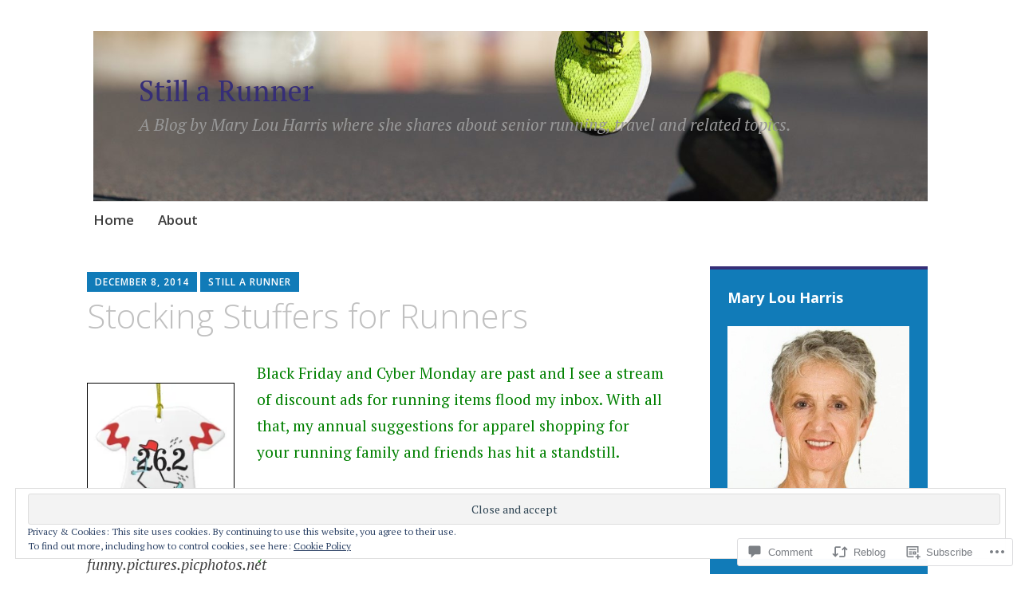

--- FILE ---
content_type: text/html; charset=UTF-8
request_url: https://stillarunner.com/2014/12/08/stocking-stuffers-for-runners/
body_size: 33510
content:
<!DOCTYPE html>
<html lang="en">
	<head>
		<meta charset="UTF-8">
		<meta name="viewport" content="width=device-width, initial-scale=1">
		<link rel="profile" href="http://gmpg.org/xfn/11">
	<title>Stocking Stuffers for Runners &#8211; Still a Runner</title>
<meta name='robots' content='max-image-preview:large' />

<!-- Async WordPress.com Remote Login -->
<script id="wpcom_remote_login_js">
var wpcom_remote_login_extra_auth = '';
function wpcom_remote_login_remove_dom_node_id( element_id ) {
	var dom_node = document.getElementById( element_id );
	if ( dom_node ) { dom_node.parentNode.removeChild( dom_node ); }
}
function wpcom_remote_login_remove_dom_node_classes( class_name ) {
	var dom_nodes = document.querySelectorAll( '.' + class_name );
	for ( var i = 0; i < dom_nodes.length; i++ ) {
		dom_nodes[ i ].parentNode.removeChild( dom_nodes[ i ] );
	}
}
function wpcom_remote_login_final_cleanup() {
	wpcom_remote_login_remove_dom_node_classes( "wpcom_remote_login_msg" );
	wpcom_remote_login_remove_dom_node_id( "wpcom_remote_login_key" );
	wpcom_remote_login_remove_dom_node_id( "wpcom_remote_login_validate" );
	wpcom_remote_login_remove_dom_node_id( "wpcom_remote_login_js" );
	wpcom_remote_login_remove_dom_node_id( "wpcom_request_access_iframe" );
	wpcom_remote_login_remove_dom_node_id( "wpcom_request_access_styles" );
}

// Watch for messages back from the remote login
window.addEventListener( "message", function( e ) {
	if ( e.origin === "https://r-login.wordpress.com" ) {
		var data = {};
		try {
			data = JSON.parse( e.data );
		} catch( e ) {
			wpcom_remote_login_final_cleanup();
			return;
		}

		if ( data.msg === 'LOGIN' ) {
			// Clean up the login check iframe
			wpcom_remote_login_remove_dom_node_id( "wpcom_remote_login_key" );

			var id_regex = new RegExp( /^[0-9]+$/ );
			var token_regex = new RegExp( /^.*|.*|.*$/ );
			if (
				token_regex.test( data.token )
				&& id_regex.test( data.wpcomid )
			) {
				// We have everything we need to ask for a login
				var script = document.createElement( "script" );
				script.setAttribute( "id", "wpcom_remote_login_validate" );
				script.src = '/remote-login.php?wpcom_remote_login=validate'
					+ '&wpcomid=' + data.wpcomid
					+ '&token=' + encodeURIComponent( data.token )
					+ '&host=' + window.location.protocol
					+ '//' + window.location.hostname
					+ '&postid=5673'
					+ '&is_singular=1';
				document.body.appendChild( script );
			}

			return;
		}

		// Safari ITP, not logged in, so redirect
		if ( data.msg === 'LOGIN-REDIRECT' ) {
			window.location = 'https://wordpress.com/log-in?redirect_to=' + window.location.href;
			return;
		}

		// Safari ITP, storage access failed, remove the request
		if ( data.msg === 'LOGIN-REMOVE' ) {
			var css_zap = 'html { -webkit-transition: margin-top 1s; transition: margin-top 1s; } /* 9001 */ html { margin-top: 0 !important; } * html body { margin-top: 0 !important; } @media screen and ( max-width: 782px ) { html { margin-top: 0 !important; } * html body { margin-top: 0 !important; } }';
			var style_zap = document.createElement( 'style' );
			style_zap.type = 'text/css';
			style_zap.appendChild( document.createTextNode( css_zap ) );
			document.body.appendChild( style_zap );

			var e = document.getElementById( 'wpcom_request_access_iframe' );
			e.parentNode.removeChild( e );

			document.cookie = 'wordpress_com_login_access=denied; path=/; max-age=31536000';

			return;
		}

		// Safari ITP
		if ( data.msg === 'REQUEST_ACCESS' ) {
			console.log( 'request access: safari' );

			// Check ITP iframe enable/disable knob
			if ( wpcom_remote_login_extra_auth !== 'safari_itp_iframe' ) {
				return;
			}

			// If we are in a "private window" there is no ITP.
			var private_window = false;
			try {
				var opendb = window.openDatabase( null, null, null, null );
			} catch( e ) {
				private_window = true;
			}

			if ( private_window ) {
				console.log( 'private window' );
				return;
			}

			var iframe = document.createElement( 'iframe' );
			iframe.id = 'wpcom_request_access_iframe';
			iframe.setAttribute( 'scrolling', 'no' );
			iframe.setAttribute( 'sandbox', 'allow-storage-access-by-user-activation allow-scripts allow-same-origin allow-top-navigation-by-user-activation' );
			iframe.src = 'https://r-login.wordpress.com/remote-login.php?wpcom_remote_login=request_access&origin=' + encodeURIComponent( data.origin ) + '&wpcomid=' + encodeURIComponent( data.wpcomid );

			var css = 'html { -webkit-transition: margin-top 1s; transition: margin-top 1s; } /* 9001 */ html { margin-top: 46px !important; } * html body { margin-top: 46px !important; } @media screen and ( max-width: 660px ) { html { margin-top: 71px !important; } * html body { margin-top: 71px !important; } #wpcom_request_access_iframe { display: block; height: 71px !important; } } #wpcom_request_access_iframe { border: 0px; height: 46px; position: fixed; top: 0; left: 0; width: 100%; min-width: 100%; z-index: 99999; background: #23282d; } ';

			var style = document.createElement( 'style' );
			style.type = 'text/css';
			style.id = 'wpcom_request_access_styles';
			style.appendChild( document.createTextNode( css ) );
			document.body.appendChild( style );

			document.body.appendChild( iframe );
		}

		if ( data.msg === 'DONE' ) {
			wpcom_remote_login_final_cleanup();
		}
	}
}, false );

// Inject the remote login iframe after the page has had a chance to load
// more critical resources
window.addEventListener( "DOMContentLoaded", function( e ) {
	var iframe = document.createElement( "iframe" );
	iframe.style.display = "none";
	iframe.setAttribute( "scrolling", "no" );
	iframe.setAttribute( "id", "wpcom_remote_login_key" );
	iframe.src = "https://r-login.wordpress.com/remote-login.php"
		+ "?wpcom_remote_login=key"
		+ "&origin=aHR0cHM6Ly9zdGlsbGFydW5uZXIuY29t"
		+ "&wpcomid=38972940"
		+ "&time=" + Math.floor( Date.now() / 1000 );
	document.body.appendChild( iframe );
}, false );
</script>
<link rel='dns-prefetch' href='//s0.wp.com' />
<link rel='dns-prefetch' href='//widgets.wp.com' />
<link rel='dns-prefetch' href='//fonts-api.wp.com' />
<link rel="alternate" type="application/rss+xml" title="Still a Runner &raquo; Feed" href="https://stillarunner.com/feed/" />
<link rel="alternate" type="application/rss+xml" title="Still a Runner &raquo; Comments Feed" href="https://stillarunner.com/comments/feed/" />
<link rel="alternate" type="application/rss+xml" title="Still a Runner &raquo; Stocking Stuffers for Runners Comments Feed" href="https://stillarunner.com/2014/12/08/stocking-stuffers-for-runners/feed/" />
	<script type="text/javascript">
		/* <![CDATA[ */
		function addLoadEvent(func) {
			var oldonload = window.onload;
			if (typeof window.onload != 'function') {
				window.onload = func;
			} else {
				window.onload = function () {
					oldonload();
					func();
				}
			}
		}
		/* ]]> */
	</script>
	<link crossorigin='anonymous' rel='stylesheet' id='all-css-0-1' href='/_static/??-eJx9zN0KwjAMhuEbsgZ/5vBAvJbShtE1bYNJKLt7NxEEEQ9fku+Bzi60qlgVijkmm1IV6ClOqAJo67XlhI58B8XC5BUFRBfCfRDZwW9gRmUf8rtBrEJp0WjdPnAzouMm+lX/REoZP+6rtvd7uR3G4XQcr5fzMD8BGYBNRA==&cssminify=yes' type='text/css' media='all' />
<style id='wp-emoji-styles-inline-css'>

	img.wp-smiley, img.emoji {
		display: inline !important;
		border: none !important;
		box-shadow: none !important;
		height: 1em !important;
		width: 1em !important;
		margin: 0 0.07em !important;
		vertical-align: -0.1em !important;
		background: none !important;
		padding: 0 !important;
	}
/*# sourceURL=wp-emoji-styles-inline-css */
</style>
<link crossorigin='anonymous' rel='stylesheet' id='all-css-2-1' href='/wp-content/plugins/gutenberg-core/v22.2.0/build/styles/block-library/style.css?m=1764855221i&cssminify=yes' type='text/css' media='all' />
<style id='wp-block-library-inline-css'>
.has-text-align-justify {
	text-align:justify;
}
.has-text-align-justify{text-align:justify;}

/*# sourceURL=wp-block-library-inline-css */
</style><style id='global-styles-inline-css'>
:root{--wp--preset--aspect-ratio--square: 1;--wp--preset--aspect-ratio--4-3: 4/3;--wp--preset--aspect-ratio--3-4: 3/4;--wp--preset--aspect-ratio--3-2: 3/2;--wp--preset--aspect-ratio--2-3: 2/3;--wp--preset--aspect-ratio--16-9: 16/9;--wp--preset--aspect-ratio--9-16: 9/16;--wp--preset--color--black: #404040;--wp--preset--color--cyan-bluish-gray: #abb8c3;--wp--preset--color--white: #ffffff;--wp--preset--color--pale-pink: #f78da7;--wp--preset--color--vivid-red: #cf2e2e;--wp--preset--color--luminous-vivid-orange: #ff6900;--wp--preset--color--luminous-vivid-amber: #fcb900;--wp--preset--color--light-green-cyan: #7bdcb5;--wp--preset--color--vivid-green-cyan: #00d084;--wp--preset--color--pale-cyan-blue: #8ed1fc;--wp--preset--color--vivid-cyan-blue: #0693e3;--wp--preset--color--vivid-purple: #9b51e0;--wp--preset--color--dark-gray: #686868;--wp--preset--color--medium-gray: #999999;--wp--preset--color--light-gray: #d9d9d9;--wp--preset--color--blue: #159ae7;--wp--preset--color--dark-blue: #362e77;--wp--preset--gradient--vivid-cyan-blue-to-vivid-purple: linear-gradient(135deg,rgb(6,147,227) 0%,rgb(155,81,224) 100%);--wp--preset--gradient--light-green-cyan-to-vivid-green-cyan: linear-gradient(135deg,rgb(122,220,180) 0%,rgb(0,208,130) 100%);--wp--preset--gradient--luminous-vivid-amber-to-luminous-vivid-orange: linear-gradient(135deg,rgb(252,185,0) 0%,rgb(255,105,0) 100%);--wp--preset--gradient--luminous-vivid-orange-to-vivid-red: linear-gradient(135deg,rgb(255,105,0) 0%,rgb(207,46,46) 100%);--wp--preset--gradient--very-light-gray-to-cyan-bluish-gray: linear-gradient(135deg,rgb(238,238,238) 0%,rgb(169,184,195) 100%);--wp--preset--gradient--cool-to-warm-spectrum: linear-gradient(135deg,rgb(74,234,220) 0%,rgb(151,120,209) 20%,rgb(207,42,186) 40%,rgb(238,44,130) 60%,rgb(251,105,98) 80%,rgb(254,248,76) 100%);--wp--preset--gradient--blush-light-purple: linear-gradient(135deg,rgb(255,206,236) 0%,rgb(152,150,240) 100%);--wp--preset--gradient--blush-bordeaux: linear-gradient(135deg,rgb(254,205,165) 0%,rgb(254,45,45) 50%,rgb(107,0,62) 100%);--wp--preset--gradient--luminous-dusk: linear-gradient(135deg,rgb(255,203,112) 0%,rgb(199,81,192) 50%,rgb(65,88,208) 100%);--wp--preset--gradient--pale-ocean: linear-gradient(135deg,rgb(255,245,203) 0%,rgb(182,227,212) 50%,rgb(51,167,181) 100%);--wp--preset--gradient--electric-grass: linear-gradient(135deg,rgb(202,248,128) 0%,rgb(113,206,126) 100%);--wp--preset--gradient--midnight: linear-gradient(135deg,rgb(2,3,129) 0%,rgb(40,116,252) 100%);--wp--preset--font-size--small: 13px;--wp--preset--font-size--medium: 20px;--wp--preset--font-size--large: 36px;--wp--preset--font-size--x-large: 42px;--wp--preset--font-family--albert-sans: 'Albert Sans', sans-serif;--wp--preset--font-family--alegreya: Alegreya, serif;--wp--preset--font-family--arvo: Arvo, serif;--wp--preset--font-family--bodoni-moda: 'Bodoni Moda', serif;--wp--preset--font-family--bricolage-grotesque: 'Bricolage Grotesque', sans-serif;--wp--preset--font-family--cabin: Cabin, sans-serif;--wp--preset--font-family--chivo: Chivo, sans-serif;--wp--preset--font-family--commissioner: Commissioner, sans-serif;--wp--preset--font-family--cormorant: Cormorant, serif;--wp--preset--font-family--courier-prime: 'Courier Prime', monospace;--wp--preset--font-family--crimson-pro: 'Crimson Pro', serif;--wp--preset--font-family--dm-mono: 'DM Mono', monospace;--wp--preset--font-family--dm-sans: 'DM Sans', sans-serif;--wp--preset--font-family--dm-serif-display: 'DM Serif Display', serif;--wp--preset--font-family--domine: Domine, serif;--wp--preset--font-family--eb-garamond: 'EB Garamond', serif;--wp--preset--font-family--epilogue: Epilogue, sans-serif;--wp--preset--font-family--fahkwang: Fahkwang, sans-serif;--wp--preset--font-family--figtree: Figtree, sans-serif;--wp--preset--font-family--fira-sans: 'Fira Sans', sans-serif;--wp--preset--font-family--fjalla-one: 'Fjalla One', sans-serif;--wp--preset--font-family--fraunces: Fraunces, serif;--wp--preset--font-family--gabarito: Gabarito, system-ui;--wp--preset--font-family--ibm-plex-mono: 'IBM Plex Mono', monospace;--wp--preset--font-family--ibm-plex-sans: 'IBM Plex Sans', sans-serif;--wp--preset--font-family--ibarra-real-nova: 'Ibarra Real Nova', serif;--wp--preset--font-family--instrument-serif: 'Instrument Serif', serif;--wp--preset--font-family--inter: Inter, sans-serif;--wp--preset--font-family--josefin-sans: 'Josefin Sans', sans-serif;--wp--preset--font-family--jost: Jost, sans-serif;--wp--preset--font-family--libre-baskerville: 'Libre Baskerville', serif;--wp--preset--font-family--libre-franklin: 'Libre Franklin', sans-serif;--wp--preset--font-family--literata: Literata, serif;--wp--preset--font-family--lora: Lora, serif;--wp--preset--font-family--merriweather: Merriweather, serif;--wp--preset--font-family--montserrat: Montserrat, sans-serif;--wp--preset--font-family--newsreader: Newsreader, serif;--wp--preset--font-family--noto-sans-mono: 'Noto Sans Mono', sans-serif;--wp--preset--font-family--nunito: Nunito, sans-serif;--wp--preset--font-family--open-sans: 'Open Sans', sans-serif;--wp--preset--font-family--overpass: Overpass, sans-serif;--wp--preset--font-family--pt-serif: 'PT Serif', serif;--wp--preset--font-family--petrona: Petrona, serif;--wp--preset--font-family--piazzolla: Piazzolla, serif;--wp--preset--font-family--playfair-display: 'Playfair Display', serif;--wp--preset--font-family--plus-jakarta-sans: 'Plus Jakarta Sans', sans-serif;--wp--preset--font-family--poppins: Poppins, sans-serif;--wp--preset--font-family--raleway: Raleway, sans-serif;--wp--preset--font-family--roboto: Roboto, sans-serif;--wp--preset--font-family--roboto-slab: 'Roboto Slab', serif;--wp--preset--font-family--rubik: Rubik, sans-serif;--wp--preset--font-family--rufina: Rufina, serif;--wp--preset--font-family--sora: Sora, sans-serif;--wp--preset--font-family--source-sans-3: 'Source Sans 3', sans-serif;--wp--preset--font-family--source-serif-4: 'Source Serif 4', serif;--wp--preset--font-family--space-mono: 'Space Mono', monospace;--wp--preset--font-family--syne: Syne, sans-serif;--wp--preset--font-family--texturina: Texturina, serif;--wp--preset--font-family--urbanist: Urbanist, sans-serif;--wp--preset--font-family--work-sans: 'Work Sans', sans-serif;--wp--preset--spacing--20: 0.44rem;--wp--preset--spacing--30: 0.67rem;--wp--preset--spacing--40: 1rem;--wp--preset--spacing--50: 1.5rem;--wp--preset--spacing--60: 2.25rem;--wp--preset--spacing--70: 3.38rem;--wp--preset--spacing--80: 5.06rem;--wp--preset--shadow--natural: 6px 6px 9px rgba(0, 0, 0, 0.2);--wp--preset--shadow--deep: 12px 12px 50px rgba(0, 0, 0, 0.4);--wp--preset--shadow--sharp: 6px 6px 0px rgba(0, 0, 0, 0.2);--wp--preset--shadow--outlined: 6px 6px 0px -3px rgb(255, 255, 255), 6px 6px rgb(0, 0, 0);--wp--preset--shadow--crisp: 6px 6px 0px rgb(0, 0, 0);}:where(.is-layout-flex){gap: 0.5em;}:where(.is-layout-grid){gap: 0.5em;}body .is-layout-flex{display: flex;}.is-layout-flex{flex-wrap: wrap;align-items: center;}.is-layout-flex > :is(*, div){margin: 0;}body .is-layout-grid{display: grid;}.is-layout-grid > :is(*, div){margin: 0;}:where(.wp-block-columns.is-layout-flex){gap: 2em;}:where(.wp-block-columns.is-layout-grid){gap: 2em;}:where(.wp-block-post-template.is-layout-flex){gap: 1.25em;}:where(.wp-block-post-template.is-layout-grid){gap: 1.25em;}.has-black-color{color: var(--wp--preset--color--black) !important;}.has-cyan-bluish-gray-color{color: var(--wp--preset--color--cyan-bluish-gray) !important;}.has-white-color{color: var(--wp--preset--color--white) !important;}.has-pale-pink-color{color: var(--wp--preset--color--pale-pink) !important;}.has-vivid-red-color{color: var(--wp--preset--color--vivid-red) !important;}.has-luminous-vivid-orange-color{color: var(--wp--preset--color--luminous-vivid-orange) !important;}.has-luminous-vivid-amber-color{color: var(--wp--preset--color--luminous-vivid-amber) !important;}.has-light-green-cyan-color{color: var(--wp--preset--color--light-green-cyan) !important;}.has-vivid-green-cyan-color{color: var(--wp--preset--color--vivid-green-cyan) !important;}.has-pale-cyan-blue-color{color: var(--wp--preset--color--pale-cyan-blue) !important;}.has-vivid-cyan-blue-color{color: var(--wp--preset--color--vivid-cyan-blue) !important;}.has-vivid-purple-color{color: var(--wp--preset--color--vivid-purple) !important;}.has-black-background-color{background-color: var(--wp--preset--color--black) !important;}.has-cyan-bluish-gray-background-color{background-color: var(--wp--preset--color--cyan-bluish-gray) !important;}.has-white-background-color{background-color: var(--wp--preset--color--white) !important;}.has-pale-pink-background-color{background-color: var(--wp--preset--color--pale-pink) !important;}.has-vivid-red-background-color{background-color: var(--wp--preset--color--vivid-red) !important;}.has-luminous-vivid-orange-background-color{background-color: var(--wp--preset--color--luminous-vivid-orange) !important;}.has-luminous-vivid-amber-background-color{background-color: var(--wp--preset--color--luminous-vivid-amber) !important;}.has-light-green-cyan-background-color{background-color: var(--wp--preset--color--light-green-cyan) !important;}.has-vivid-green-cyan-background-color{background-color: var(--wp--preset--color--vivid-green-cyan) !important;}.has-pale-cyan-blue-background-color{background-color: var(--wp--preset--color--pale-cyan-blue) !important;}.has-vivid-cyan-blue-background-color{background-color: var(--wp--preset--color--vivid-cyan-blue) !important;}.has-vivid-purple-background-color{background-color: var(--wp--preset--color--vivid-purple) !important;}.has-black-border-color{border-color: var(--wp--preset--color--black) !important;}.has-cyan-bluish-gray-border-color{border-color: var(--wp--preset--color--cyan-bluish-gray) !important;}.has-white-border-color{border-color: var(--wp--preset--color--white) !important;}.has-pale-pink-border-color{border-color: var(--wp--preset--color--pale-pink) !important;}.has-vivid-red-border-color{border-color: var(--wp--preset--color--vivid-red) !important;}.has-luminous-vivid-orange-border-color{border-color: var(--wp--preset--color--luminous-vivid-orange) !important;}.has-luminous-vivid-amber-border-color{border-color: var(--wp--preset--color--luminous-vivid-amber) !important;}.has-light-green-cyan-border-color{border-color: var(--wp--preset--color--light-green-cyan) !important;}.has-vivid-green-cyan-border-color{border-color: var(--wp--preset--color--vivid-green-cyan) !important;}.has-pale-cyan-blue-border-color{border-color: var(--wp--preset--color--pale-cyan-blue) !important;}.has-vivid-cyan-blue-border-color{border-color: var(--wp--preset--color--vivid-cyan-blue) !important;}.has-vivid-purple-border-color{border-color: var(--wp--preset--color--vivid-purple) !important;}.has-vivid-cyan-blue-to-vivid-purple-gradient-background{background: var(--wp--preset--gradient--vivid-cyan-blue-to-vivid-purple) !important;}.has-light-green-cyan-to-vivid-green-cyan-gradient-background{background: var(--wp--preset--gradient--light-green-cyan-to-vivid-green-cyan) !important;}.has-luminous-vivid-amber-to-luminous-vivid-orange-gradient-background{background: var(--wp--preset--gradient--luminous-vivid-amber-to-luminous-vivid-orange) !important;}.has-luminous-vivid-orange-to-vivid-red-gradient-background{background: var(--wp--preset--gradient--luminous-vivid-orange-to-vivid-red) !important;}.has-very-light-gray-to-cyan-bluish-gray-gradient-background{background: var(--wp--preset--gradient--very-light-gray-to-cyan-bluish-gray) !important;}.has-cool-to-warm-spectrum-gradient-background{background: var(--wp--preset--gradient--cool-to-warm-spectrum) !important;}.has-blush-light-purple-gradient-background{background: var(--wp--preset--gradient--blush-light-purple) !important;}.has-blush-bordeaux-gradient-background{background: var(--wp--preset--gradient--blush-bordeaux) !important;}.has-luminous-dusk-gradient-background{background: var(--wp--preset--gradient--luminous-dusk) !important;}.has-pale-ocean-gradient-background{background: var(--wp--preset--gradient--pale-ocean) !important;}.has-electric-grass-gradient-background{background: var(--wp--preset--gradient--electric-grass) !important;}.has-midnight-gradient-background{background: var(--wp--preset--gradient--midnight) !important;}.has-small-font-size{font-size: var(--wp--preset--font-size--small) !important;}.has-medium-font-size{font-size: var(--wp--preset--font-size--medium) !important;}.has-large-font-size{font-size: var(--wp--preset--font-size--large) !important;}.has-x-large-font-size{font-size: var(--wp--preset--font-size--x-large) !important;}.has-albert-sans-font-family{font-family: var(--wp--preset--font-family--albert-sans) !important;}.has-alegreya-font-family{font-family: var(--wp--preset--font-family--alegreya) !important;}.has-arvo-font-family{font-family: var(--wp--preset--font-family--arvo) !important;}.has-bodoni-moda-font-family{font-family: var(--wp--preset--font-family--bodoni-moda) !important;}.has-bricolage-grotesque-font-family{font-family: var(--wp--preset--font-family--bricolage-grotesque) !important;}.has-cabin-font-family{font-family: var(--wp--preset--font-family--cabin) !important;}.has-chivo-font-family{font-family: var(--wp--preset--font-family--chivo) !important;}.has-commissioner-font-family{font-family: var(--wp--preset--font-family--commissioner) !important;}.has-cormorant-font-family{font-family: var(--wp--preset--font-family--cormorant) !important;}.has-courier-prime-font-family{font-family: var(--wp--preset--font-family--courier-prime) !important;}.has-crimson-pro-font-family{font-family: var(--wp--preset--font-family--crimson-pro) !important;}.has-dm-mono-font-family{font-family: var(--wp--preset--font-family--dm-mono) !important;}.has-dm-sans-font-family{font-family: var(--wp--preset--font-family--dm-sans) !important;}.has-dm-serif-display-font-family{font-family: var(--wp--preset--font-family--dm-serif-display) !important;}.has-domine-font-family{font-family: var(--wp--preset--font-family--domine) !important;}.has-eb-garamond-font-family{font-family: var(--wp--preset--font-family--eb-garamond) !important;}.has-epilogue-font-family{font-family: var(--wp--preset--font-family--epilogue) !important;}.has-fahkwang-font-family{font-family: var(--wp--preset--font-family--fahkwang) !important;}.has-figtree-font-family{font-family: var(--wp--preset--font-family--figtree) !important;}.has-fira-sans-font-family{font-family: var(--wp--preset--font-family--fira-sans) !important;}.has-fjalla-one-font-family{font-family: var(--wp--preset--font-family--fjalla-one) !important;}.has-fraunces-font-family{font-family: var(--wp--preset--font-family--fraunces) !important;}.has-gabarito-font-family{font-family: var(--wp--preset--font-family--gabarito) !important;}.has-ibm-plex-mono-font-family{font-family: var(--wp--preset--font-family--ibm-plex-mono) !important;}.has-ibm-plex-sans-font-family{font-family: var(--wp--preset--font-family--ibm-plex-sans) !important;}.has-ibarra-real-nova-font-family{font-family: var(--wp--preset--font-family--ibarra-real-nova) !important;}.has-instrument-serif-font-family{font-family: var(--wp--preset--font-family--instrument-serif) !important;}.has-inter-font-family{font-family: var(--wp--preset--font-family--inter) !important;}.has-josefin-sans-font-family{font-family: var(--wp--preset--font-family--josefin-sans) !important;}.has-jost-font-family{font-family: var(--wp--preset--font-family--jost) !important;}.has-libre-baskerville-font-family{font-family: var(--wp--preset--font-family--libre-baskerville) !important;}.has-libre-franklin-font-family{font-family: var(--wp--preset--font-family--libre-franklin) !important;}.has-literata-font-family{font-family: var(--wp--preset--font-family--literata) !important;}.has-lora-font-family{font-family: var(--wp--preset--font-family--lora) !important;}.has-merriweather-font-family{font-family: var(--wp--preset--font-family--merriweather) !important;}.has-montserrat-font-family{font-family: var(--wp--preset--font-family--montserrat) !important;}.has-newsreader-font-family{font-family: var(--wp--preset--font-family--newsreader) !important;}.has-noto-sans-mono-font-family{font-family: var(--wp--preset--font-family--noto-sans-mono) !important;}.has-nunito-font-family{font-family: var(--wp--preset--font-family--nunito) !important;}.has-open-sans-font-family{font-family: var(--wp--preset--font-family--open-sans) !important;}.has-overpass-font-family{font-family: var(--wp--preset--font-family--overpass) !important;}.has-pt-serif-font-family{font-family: var(--wp--preset--font-family--pt-serif) !important;}.has-petrona-font-family{font-family: var(--wp--preset--font-family--petrona) !important;}.has-piazzolla-font-family{font-family: var(--wp--preset--font-family--piazzolla) !important;}.has-playfair-display-font-family{font-family: var(--wp--preset--font-family--playfair-display) !important;}.has-plus-jakarta-sans-font-family{font-family: var(--wp--preset--font-family--plus-jakarta-sans) !important;}.has-poppins-font-family{font-family: var(--wp--preset--font-family--poppins) !important;}.has-raleway-font-family{font-family: var(--wp--preset--font-family--raleway) !important;}.has-roboto-font-family{font-family: var(--wp--preset--font-family--roboto) !important;}.has-roboto-slab-font-family{font-family: var(--wp--preset--font-family--roboto-slab) !important;}.has-rubik-font-family{font-family: var(--wp--preset--font-family--rubik) !important;}.has-rufina-font-family{font-family: var(--wp--preset--font-family--rufina) !important;}.has-sora-font-family{font-family: var(--wp--preset--font-family--sora) !important;}.has-source-sans-3-font-family{font-family: var(--wp--preset--font-family--source-sans-3) !important;}.has-source-serif-4-font-family{font-family: var(--wp--preset--font-family--source-serif-4) !important;}.has-space-mono-font-family{font-family: var(--wp--preset--font-family--space-mono) !important;}.has-syne-font-family{font-family: var(--wp--preset--font-family--syne) !important;}.has-texturina-font-family{font-family: var(--wp--preset--font-family--texturina) !important;}.has-urbanist-font-family{font-family: var(--wp--preset--font-family--urbanist) !important;}.has-work-sans-font-family{font-family: var(--wp--preset--font-family--work-sans) !important;}
/*# sourceURL=global-styles-inline-css */
</style>

<style id='classic-theme-styles-inline-css'>
/*! This file is auto-generated */
.wp-block-button__link{color:#fff;background-color:#32373c;border-radius:9999px;box-shadow:none;text-decoration:none;padding:calc(.667em + 2px) calc(1.333em + 2px);font-size:1.125em}.wp-block-file__button{background:#32373c;color:#fff;text-decoration:none}
/*# sourceURL=/wp-includes/css/classic-themes.min.css */
</style>
<link crossorigin='anonymous' rel='stylesheet' id='all-css-4-1' href='/_static/??-eJx9jksOwjAMRC9EcCsEFQvEUVA+FqTUSRQ77fVxVbEBxMaSZ+bZA0sxPifBJEDNlKndY2LwuaLqVKyAJghDtDghaWzvmXfwG1uKMsa5UpHZ6KTYyMhDQf7HjSjF+qdRaTuxGcAtvb3bjCnkCrZJJisS/RcFXD24FqcAM1ann1VcK/Pnvna50qUfTl3XH8+HYXwBNR1jhQ==&cssminify=yes' type='text/css' media='all' />
<link rel='stylesheet' id='verbum-gutenberg-css-css' href='https://widgets.wp.com/verbum-block-editor/block-editor.css?ver=1738686361' media='all' />
<link crossorigin='anonymous' rel='stylesheet' id='all-css-6-1' href='/_static/??-eJyNjEEKwkAQBD/k2hiNwYP4FEmGIdlkd3bIzCL+3gje9OCtCroaDw1UxFkcPnFmg9YBvRbztejEoQGZYUiFFttvuMMfifkz8dc616CpjlEMM7v2tHwcVgX3KISRhde4BfYb35+3fD107bHpLudTO78AylxHyw==&cssminify=yes' type='text/css' media='all' />
<link rel='stylesheet' id='apostrophe-2-fonts-css' href='https://fonts-api.wp.com/css?family=PT+Serif%3A400%2C400italic%2C700%2C700italic%7COpen+Sans%3A300%2C300italic%2C400%2C400italic%2C600%2C600italic%2C700%2C700italic%2C800%2C800italic&#038;subset=latin%2Clatin-ext%2Ccyrillic' media='all' />
<link crossorigin='anonymous' rel='stylesheet' id='all-css-8-1' href='/_static/??-eJx9y0sOwjAMRdENYazyEe0AsZbUMmlQEluxo4rdU2Zlwuxd6R1cFUiqc3X0hQsbap8xqJg30YXhhKkSmr8zw6ok5UhmB9y50kFzj6kaNp6zxG1G3F67/IciC2Sh4EnqT8Azh9S+9FHuw3WYzpfbOE6vD0I/Qq0=&cssminify=yes' type='text/css' media='all' />
<link crossorigin='anonymous' rel='stylesheet' id='print-css-9-1' href='/wp-content/mu-plugins/global-print/global-print.css?m=1465851035i&cssminify=yes' type='text/css' media='print' />
<style id='jetpack-global-styles-frontend-style-inline-css'>
:root { --font-headings: unset; --font-base: unset; --font-headings-default: -apple-system,BlinkMacSystemFont,"Segoe UI",Roboto,Oxygen-Sans,Ubuntu,Cantarell,"Helvetica Neue",sans-serif; --font-base-default: -apple-system,BlinkMacSystemFont,"Segoe UI",Roboto,Oxygen-Sans,Ubuntu,Cantarell,"Helvetica Neue",sans-serif;}
/*# sourceURL=jetpack-global-styles-frontend-style-inline-css */
</style>
<link crossorigin='anonymous' rel='stylesheet' id='all-css-12-1' href='/_static/??-eJyNjcEKwjAQRH/IuKitxYP4KRKzIdm62YRuQvHvrdKLCOLtDcy8gbkYl6V6qZCaKdwCicLoa7HuvmbQJpAyNvYKGu3k0SI+3kgStk51A3+LriQONDuybDiHrB/hS1ajT8tt7CBwvln+9TYTBl8VlsrKJkyExgoaJq2v7SWdd0N/2A+nY9ePT815Xvc=&cssminify=yes' type='text/css' media='all' />
<script type="text/javascript" id="jetpack_related-posts-js-extra">
/* <![CDATA[ */
var related_posts_js_options = {"post_heading":"h4"};
//# sourceURL=jetpack_related-posts-js-extra
/* ]]> */
</script>
<script type="text/javascript" id="wpcom-actionbar-placeholder-js-extra">
/* <![CDATA[ */
var actionbardata = {"siteID":"38972940","postID":"5673","siteURL":"https://stillarunner.com","xhrURL":"https://stillarunner.com/wp-admin/admin-ajax.php","nonce":"6c2a5f2173","isLoggedIn":"","statusMessage":"","subsEmailDefault":"instantly","proxyScriptUrl":"https://s0.wp.com/wp-content/js/wpcom-proxy-request.js?m=1513050504i&amp;ver=20211021","shortlink":"https://wp.me/p2DwDO-1tv","i18n":{"followedText":"New posts from this site will now appear in your \u003Ca href=\"https://wordpress.com/reader\"\u003EReader\u003C/a\u003E","foldBar":"Collapse this bar","unfoldBar":"Expand this bar","shortLinkCopied":"Shortlink copied to clipboard."}};
//# sourceURL=wpcom-actionbar-placeholder-js-extra
/* ]]> */
</script>
<script type="text/javascript" id="jetpack-mu-wpcom-settings-js-before">
/* <![CDATA[ */
var JETPACK_MU_WPCOM_SETTINGS = {"assetsUrl":"https://s0.wp.com/wp-content/mu-plugins/jetpack-mu-wpcom-plugin/sun/jetpack_vendor/automattic/jetpack-mu-wpcom/src/build/"};
//# sourceURL=jetpack-mu-wpcom-settings-js-before
/* ]]> */
</script>
<script crossorigin='anonymous' type='text/javascript'  src='/_static/??-eJx1j1EKwjAQRC/kdq1Q2h/xKFKTEBKTTcwm1t7eFKtU0K9hmOENg1MEESgryugLRFe0IUarchzFdfXIhfBsSOClGCcxKTdmJSEGzvztGm+osbzDDdfWjssQU3jM76zCXJGKl9DeikrzKlvA3xJ4o1Md/bV2cUF/fkwhyVEyCDcyv0DCR7wfFgEKBFrGVBEnf2z7rtu3bT8M9gk9l2bI'></script>
<script type="text/javascript" id="rlt-proxy-js-after">
/* <![CDATA[ */
	rltInitialize( {"token":null,"iframeOrigins":["https:\/\/widgets.wp.com"]} );
//# sourceURL=rlt-proxy-js-after
/* ]]> */
</script>
<link rel="EditURI" type="application/rsd+xml" title="RSD" href="https://marylouharris.wordpress.com/xmlrpc.php?rsd" />
<meta name="generator" content="WordPress.com" />
<link rel="canonical" href="https://stillarunner.com/2014/12/08/stocking-stuffers-for-runners/" />
<link rel='shortlink' href='https://wp.me/p2DwDO-1tv' />
<link rel="alternate" type="application/json+oembed" href="https://public-api.wordpress.com/oembed/?format=json&amp;url=https%3A%2F%2Fstillarunner.com%2F2014%2F12%2F08%2Fstocking-stuffers-for-runners%2F&amp;for=wpcom-auto-discovery" /><link rel="alternate" type="application/xml+oembed" href="https://public-api.wordpress.com/oembed/?format=xml&amp;url=https%3A%2F%2Fstillarunner.com%2F2014%2F12%2F08%2Fstocking-stuffers-for-runners%2F&amp;for=wpcom-auto-discovery" />
<!-- Jetpack Open Graph Tags -->
<meta property="og:type" content="article" />
<meta property="og:title" content="Stocking Stuffers for Runners" />
<meta property="og:url" content="https://stillarunner.com/2014/12/08/stocking-stuffers-for-runners/" />
<meta property="og:description" content="Black Friday and Cyber Monday are past and I see a stream of discount ads for running items flood my inbox. With all that, my annual suggestions for apparel shopping for your running family and fri…" />
<meta property="article:published_time" content="2014-12-08T17:50:17+00:00" />
<meta property="article:modified_time" content="2014-12-08T17:59:53+00:00" />
<meta property="og:site_name" content="Still a Runner" />
<meta property="og:image" content="https://stillarunner.com/wp-content/uploads/2014/12/funny_marathon_runner_christmas_tree_ornaments-r3601edda44a94cc09b352e71bb053f8f_x7s2l_8byvr_512.jpg?w=270" />
<meta property="og:image:width" content="185" />
<meta property="og:image:height" content="185" />
<meta property="og:image:alt" content="funny_marathon_runner_christmas_tree_ornaments-r3601edda44a94cc09b352e71bb053f8f_x7s2l_8byvr_512" />
<meta property="og:locale" content="en_US" />
<meta property="article:publisher" content="https://www.facebook.com/WordPresscom" />
<meta name="twitter:creator" content="@stillarunner" />
<meta name="twitter:site" content="@stillarunner" />
<meta name="twitter:text:title" content="Stocking Stuffers for Runners" />
<meta name="twitter:image" content="https://stillarunner.com/wp-content/uploads/2014/12/funny_marathon_runner_christmas_tree_ornaments-r3601edda44a94cc09b352e71bb053f8f_x7s2l_8byvr_512.jpg?w=144" />
<meta name="twitter:image:alt" content="funny_marathon_runner_christmas_tree_ornaments-r3601edda44a94cc09b352e71bb053f8f_x7s2l_8byvr_512" />
<meta name="twitter:card" content="summary" />

<!-- End Jetpack Open Graph Tags -->
<link rel="shortcut icon" type="image/x-icon" href="https://s0.wp.com/i/favicon.ico?m=1713425267i" sizes="16x16 24x24 32x32 48x48" />
<link rel="icon" type="image/x-icon" href="https://s0.wp.com/i/favicon.ico?m=1713425267i" sizes="16x16 24x24 32x32 48x48" />
<link rel="apple-touch-icon" href="https://s0.wp.com/i/webclip.png?m=1713868326i" />
<link rel='openid.server' href='https://stillarunner.com/?openidserver=1' />
<link rel='openid.delegate' href='https://stillarunner.com/' />
<link rel="search" type="application/opensearchdescription+xml" href="https://stillarunner.com/osd.xml" title="Still a Runner" />
<link rel="search" type="application/opensearchdescription+xml" href="https://s1.wp.com/opensearch.xml" title="WordPress.com" />
		<style type="text/css">
			.recentcomments a {
				display: inline !important;
				padding: 0 !important;
				margin: 0 !important;
			}

			table.recentcommentsavatartop img.avatar, table.recentcommentsavatarend img.avatar {
				border: 0px;
				margin: 0;
			}

			table.recentcommentsavatartop a, table.recentcommentsavatarend a {
				border: 0px !important;
				background-color: transparent !important;
			}

			td.recentcommentsavatarend, td.recentcommentsavatartop {
				padding: 0px 0px 1px 0px;
				margin: 0px;
			}

			td.recentcommentstextend {
				border: none !important;
				padding: 0px 0px 2px 10px;
			}

			.rtl td.recentcommentstextend {
				padding: 0px 10px 2px 0px;
			}

			td.recentcommentstexttop {
				border: none;
				padding: 0px 0px 0px 10px;
			}

			.rtl td.recentcommentstexttop {
				padding: 0px 10px 0px 0px;
			}
		</style>
		<meta name="description" content="Black Friday and Cyber Monday are past and I see a stream of discount ads for running items flood my inbox. With all that, my annual suggestions for apparel shopping for your running family and friends has hit a standstill. Looking at my post from last year, running shoes aside, it was clear I haven&#039;t purchased any&hellip;" />
		<style type="text/css" id="apostrophe-2-header-css">
				.site-branding {
			background: url('https://stillarunner.com/wp-content/uploads/2020/02/cropped-istock-1139933141-e1580825622425.jpg') center center;
			background-size: cover;
			min-height: 200px;
			padding: 3em;
		}
				</style>
				<script type="text/javascript">

			window.doNotSellCallback = function() {

				var linkElements = [
					'a[href="https://wordpress.com/?ref=footer_blog"]',
					'a[href="https://wordpress.com/?ref=footer_website"]',
					'a[href="https://wordpress.com/?ref=vertical_footer"]',
					'a[href^="https://wordpress.com/?ref=footer_segment_"]',
				].join(',');

				var dnsLink = document.createElement( 'a' );
				dnsLink.href = 'https://wordpress.com/advertising-program-optout/';
				dnsLink.classList.add( 'do-not-sell-link' );
				dnsLink.rel = 'nofollow';
				dnsLink.style.marginLeft = '0.5em';
				dnsLink.textContent = 'Do Not Sell or Share My Personal Information';

				var creditLinks = document.querySelectorAll( linkElements );

				if ( 0 === creditLinks.length ) {
					return false;
				}

				Array.prototype.forEach.call( creditLinks, function( el ) {
					el.insertAdjacentElement( 'afterend', dnsLink );
				});

				return true;
			};

		</script>
		<script type="text/javascript">
	window.google_analytics_uacct = "UA-52447-2";
</script>

<script type="text/javascript">
	var _gaq = _gaq || [];
	_gaq.push(['_setAccount', 'UA-52447-2']);
	_gaq.push(['_gat._anonymizeIp']);
	_gaq.push(['_setDomainName', 'none']);
	_gaq.push(['_setAllowLinker', true]);
	_gaq.push(['_initData']);
	_gaq.push(['_trackPageview']);

	(function() {
		var ga = document.createElement('script'); ga.type = 'text/javascript'; ga.async = true;
		ga.src = ('https:' == document.location.protocol ? 'https://ssl' : 'http://www') + '.google-analytics.com/ga.js';
		(document.getElementsByTagName('head')[0] || document.getElementsByTagName('body')[0]).appendChild(ga);
	})();
</script>
	<link crossorigin='anonymous' rel='stylesheet' id='all-css-0-3' href='/_static/??-eJydzMsKAjEMheEXsgYv4+BCfBSJmVg6k6alaaevL4K6Fpfn5/BBz46SVtYKsbkszQc1mLlmpOW9wZrCLSjBXRItBtZD5rIlsw38DMQ0NWEDwpKasXw/n/Cn18PkuRr4gitWLC6X9AjCL+4aL7txOOzH8+k4zE8XPlkU&cssminify=yes' type='text/css' media='all' />
<link rel='stylesheet' id='gravatar-card-services-css' href='https://secure.gravatar.com/css/services.css?ver=202602924dcd77a86c6f1d3698ec27fc5da92b28585ddad3ee636c0397cf312193b2a1' media='all' />
</head>

	<body class="wp-singular post-template-default single single-post postid-5673 single-format-standard wp-embed-responsive wp-theme-pubapostrophe-2 customizer-styles-applied jetpack-reblog-enabled">
		<div id="page" class="hfeed site">

			<header id="masthead" class="site-header" role="banner">
				<div class="site-branding">
										<h1 class="site-title"><a href="https://stillarunner.com/" rel="home">Still a Runner</a></h1>
					<h2 class="site-description">A Blog by Mary Lou Harris where she shares about senior running, travel and related topics.</h2>
				</div>

				<nav id="site-navigation" class="main-navigation" role="navigation">
					<a class="menu-toggle">Menu</a>
					<a class="skip-link screen-reader-text" href="#content">Skip to content</a>

					<div class="apostrophe-2-navigation"><ul>
<li ><a href="https://stillarunner.com/">Home</a></li><li class="page_item page-item-2"><a href="https://stillarunner.com/about/">About</a></li>
</ul></div>

					
				</nav><!-- #site-navigation -->
			</header><!-- #masthead -->

			<div id="content" class="site-content">

	<section id="primary" class="content-area">
		<main id="main" class="site-main" role="main">

		
			<article id="post-5673" class="post-5673 post type-post status-publish format-standard hentry category-boston-marathon category-running category-running-gear category-uncategorized tag-black-friday tag-cyber-monday tag-fresh-wave tag-sun-earth-soap">
	
	<div class="entry-meta"><span class="posted-on"><a href="https://stillarunner.com/2014/12/08/stocking-stuffers-for-runners/" rel="bookmark"><time class="entry-date published" datetime="2014-12-08T17:50:17-05:00">December 8, 2014</time><time class="updated" datetime="2014-12-08T17:59:53-05:00">December 8, 2014</time></a></span><span class="byline"> <span class="author vcard"><a class="url fn n" href="https://stillarunner.com/author/marylouharris/">Still a Runner</a></span></span></div>
		<h1 class="entry-title">
		Stocking Stuffers for Runners	</h1>

	<div class="entry-content">
		<figure data-shortcode="caption" id="attachment_5680" aria-describedby="caption-attachment-5680" style="width: 185px" class="wp-caption alignleft"><a href="https://stillarunner.com/wp-content/uploads/2014/12/funny_marathon_runner_christmas_tree_ornaments-r3601edda44a94cc09b352e71bb053f8f_x7s2l_8byvr_512.jpg"><img data-attachment-id="5680" data-permalink="https://stillarunner.com/2014/12/08/stocking-stuffers-for-runners/funny_marathon_runner_christmas_tree_ornaments-r3601edda44a94cc09b352e71bb053f8f_x7s2l_8byvr_512/" data-orig-file="https://stillarunner.com/wp-content/uploads/2014/12/funny_marathon_runner_christmas_tree_ornaments-r3601edda44a94cc09b352e71bb053f8f_x7s2l_8byvr_512.jpg" data-orig-size="512,512" data-comments-opened="1" data-image-meta="{&quot;aperture&quot;:&quot;0&quot;,&quot;credit&quot;:&quot;&quot;,&quot;camera&quot;:&quot;&quot;,&quot;caption&quot;:&quot;&quot;,&quot;created_timestamp&quot;:&quot;0&quot;,&quot;copyright&quot;:&quot;&quot;,&quot;focal_length&quot;:&quot;0&quot;,&quot;iso&quot;:&quot;0&quot;,&quot;shutter_speed&quot;:&quot;0&quot;,&quot;title&quot;:&quot;&quot;,&quot;orientation&quot;:&quot;0&quot;}" data-image-title="funny_marathon_runner_christmas_tree_ornaments-r3601edda44a94cc09b352e71bb053f8f_x7s2l_8byvr_512" data-image-description="" data-image-caption="" data-medium-file="https://stillarunner.com/wp-content/uploads/2014/12/funny_marathon_runner_christmas_tree_ornaments-r3601edda44a94cc09b352e71bb053f8f_x7s2l_8byvr_512.jpg?w=300" data-large-file="https://stillarunner.com/wp-content/uploads/2014/12/funny_marathon_runner_christmas_tree_ornaments-r3601edda44a94cc09b352e71bb053f8f_x7s2l_8byvr_512.jpg?w=512" class="wp-image-5680" style="border:1px solid #000000;margin-top:1px;margin-bottom:1px;margin-right:1px;" src="https://stillarunner.com/wp-content/uploads/2014/12/funny_marathon_runner_christmas_tree_ornaments-r3601edda44a94cc09b352e71bb053f8f_x7s2l_8byvr_512.jpg?w=185&#038;h=185" alt="funny_marathon_runner_christmas_tree_ornaments-r3601edda44a94cc09b352e71bb053f8f_x7s2l_8byvr_512" width="185" height="185" srcset="https://stillarunner.com/wp-content/uploads/2014/12/funny_marathon_runner_christmas_tree_ornaments-r3601edda44a94cc09b352e71bb053f8f_x7s2l_8byvr_512.jpg?w=185 185w, https://stillarunner.com/wp-content/uploads/2014/12/funny_marathon_runner_christmas_tree_ornaments-r3601edda44a94cc09b352e71bb053f8f_x7s2l_8byvr_512.jpg?w=370 370w, https://stillarunner.com/wp-content/uploads/2014/12/funny_marathon_runner_christmas_tree_ornaments-r3601edda44a94cc09b352e71bb053f8f_x7s2l_8byvr_512.jpg?w=150 150w, https://stillarunner.com/wp-content/uploads/2014/12/funny_marathon_runner_christmas_tree_ornaments-r3601edda44a94cc09b352e71bb053f8f_x7s2l_8byvr_512.jpg?w=300 300w" sizes="(max-width: 185px) 100vw, 185px" /></a><figcaption id="caption-attachment-5680" class="wp-caption-text">Credit: funny.pictures.picphotos.net</figcaption></figure>
<p><span style="color:#008000;">Black Friday and Cyber Monday are past and I see a stream of discount ads for running items flood my inbox. With all that, my annual suggestions for apparel shopping for your running family and friends has hit a standstill.</span></p>
<p><span style="color:#008000;">Looking at</span> <span style="color:#ff00ff;"><a style="color:#ff00ff;" title="my post" href="https://stillarunner.com/2013/12/13/local-global-or-both-holiday-shopping-for-the-senior-athlete/">my post </a></span><span style="color:#008000;">from last year, running shoes aside, it was clear I haven&#8217;t purchased any significant items in a year or two.</span></p>
<p>&nbsp;</p>
<figure data-shortcode="caption" id="attachment_5678" aria-describedby="caption-attachment-5678" style="width: 235px" class="wp-caption aligncenter"><a href="https://stillarunner.com/wp-content/uploads/2014/12/hbg-mile-008.jpg"><img data-attachment-id="5678" data-permalink="https://stillarunner.com/2014/12/08/stocking-stuffers-for-runners/hbg-mile-008/" data-orig-file="https://stillarunner.com/wp-content/uploads/2014/12/hbg-mile-008.jpg" data-orig-size="1341,1789" data-comments-opened="1" data-image-meta="{&quot;aperture&quot;:&quot;0&quot;,&quot;credit&quot;:&quot;&quot;,&quot;camera&quot;:&quot;&quot;,&quot;caption&quot;:&quot;&quot;,&quot;created_timestamp&quot;:&quot;0&quot;,&quot;copyright&quot;:&quot;&quot;,&quot;focal_length&quot;:&quot;0&quot;,&quot;iso&quot;:&quot;0&quot;,&quot;shutter_speed&quot;:&quot;0&quot;,&quot;title&quot;:&quot;&quot;,&quot;orientation&quot;:&quot;1&quot;}" data-image-title="Hbg Mile 008" data-image-description="" data-image-caption="" data-medium-file="https://stillarunner.com/wp-content/uploads/2014/12/hbg-mile-008.jpg?w=225" data-large-file="https://stillarunner.com/wp-content/uploads/2014/12/hbg-mile-008.jpg?w=723" class="wp-image-5678 size-medium" style="border:1px solid #000000;margin-top:1px;margin-bottom:1px;" src="https://stillarunner.com/wp-content/uploads/2014/12/hbg-mile-008.jpg?w=225&#038;h=300" alt="Hbg Mile 008" width="225" height="300" srcset="https://stillarunner.com/wp-content/uploads/2014/12/hbg-mile-008.jpg?w=225 225w, https://stillarunner.com/wp-content/uploads/2014/12/hbg-mile-008.jpg?w=450 450w, https://stillarunner.com/wp-content/uploads/2014/12/hbg-mile-008.jpg?w=112 112w" sizes="(max-width: 225px) 100vw, 225px" /></a><figcaption id="caption-attachment-5678" class="wp-caption-text">2010 Harrisburg Mile: Apparel &#8211; navy shorts, blue piping.</figcaption></figure>
<p><span style="color:#008000;">My frugal nature demands I take care of what I have, and purchase only when necessary.</span></p>
<p>&nbsp;</p>
<figure data-shortcode="caption" id="attachment_5679" aria-describedby="caption-attachment-5679" style="width: 210px" class="wp-caption aligncenter"><a href="https://stillarunner.com/wp-content/uploads/2014/12/761585-1016-0002s.jpg"><img data-attachment-id="5679" data-permalink="https://stillarunner.com/2014/12/08/stocking-stuffers-for-runners/761585-1016-0002s/" data-orig-file="https://stillarunner.com/wp-content/uploads/2014/12/761585-1016-0002s.jpg" data-orig-size="2400,3600" data-comments-opened="1" data-image-meta="{&quot;aperture&quot;:&quot;18&quot;,&quot;credit&quot;:&quot;&quot;,&quot;camera&quot;:&quot;NIKON D3100&quot;,&quot;caption&quot;:&quot;&quot;,&quot;created_timestamp&quot;:&quot;1398048193&quot;,&quot;copyright&quot;:&quot;&quot;,&quot;focal_length&quot;:&quot;29&quot;,&quot;iso&quot;:&quot;400&quot;,&quot;shutter_speed&quot;:&quot;0.005&quot;,&quot;title&quot;:&quot;&quot;,&quot;orientation&quot;:&quot;1&quot;}" data-image-title="" data-image-description="" data-image-caption="&lt;p&gt;A few years later I learned how difficult it was to BQ and that getting older didn&amp;#8217;t necessarily make it any easier.&lt;/p&gt;
" data-medium-file="https://stillarunner.com/wp-content/uploads/2014/12/761585-1016-0002s.jpg?w=200" data-large-file="https://stillarunner.com/wp-content/uploads/2014/12/761585-1016-0002s.jpg?w=683" class="wp-image-5679 size-medium" style="border:1px solid #000000;margin-top:1px;margin-bottom:1px;" src="https://stillarunner.com/wp-content/uploads/2014/12/761585-1016-0002s.jpg?w=200&#038;h=300" alt="761585-1016-0002s" width="200" height="300" srcset="https://stillarunner.com/wp-content/uploads/2014/12/761585-1016-0002s.jpg?w=200 200w, https://stillarunner.com/wp-content/uploads/2014/12/761585-1016-0002s.jpg?w=400 400w, https://stillarunner.com/wp-content/uploads/2014/12/761585-1016-0002s.jpg?w=100 100w" sizes="(max-width: 200px) 100vw, 200px" /></a><figcaption id="caption-attachment-5679" class="wp-caption-text">2014 Boston Maraton &#8211; Apparel: Same navy shorts, blue piping. Maybe it is time for a holiday purchase update.</figcaption></figure>
<p><span style="color:#008000;">Wardrobe aside, here are a couple of items I&#8217;ve begun using that would make great stocking stuffers, or a host(ess) gift when visiting runner-friendly households through the season.</span></p>
<h5>Local Craft Fairs and Farmers Markets</h5>
<p><span style="color:#008000;">&#8211; If you&#8217;re looking to buy local, every craft fair I attend has products made of locally-accessed materials and farmers markets provide options of runner healthy gift food items and &#8211; one of my favorites &#8211; soap from a local goat farmer that is great for chapped hands after a frigid run.</span></p>
<h5>Crafty Running Friends</h5>
<p><span style="color:#008000;">&#8211; You likely have these as well in your running club and training groups. I have running friends who make and sell those crafty stretchy headbands that keep wisps of hair off my face during races. Trail running friends buy their gators from a fellow trail runner who makes them and donates proceeds to a cause. Check out your sources.</span></p>
<h5>Your Fellow Bloggers</h5>
<p><span style="color:#008000;">&#8211; There are a number of running bloggers who occasionally share their creations on posts and some sell as well. I&#8217;m impressed with their creativity and ability to produce what they do amid running schedules, family and work.</span></p>
<h5><span style="color:#ff00ff;"><a style="color:#ff00ff;" title="Fresh Wave" href="http://www.freshwaveworks.com/#">Fresh Wave</a></span> Natural Odor Eliminator</h5>
<p><span style="color:#008000;">I use their products almost everywhere, but particularly the laundry, my car and my gym locker.<a style="color:#008000;" href="https://stillarunner.com/wp-content/uploads/2014/12/img_1044.jpg"><img data-attachment-id="5692" data-permalink="https://stillarunner.com/2014/12/08/stocking-stuffers-for-runners/img_1044/" data-orig-file="https://stillarunner.com/wp-content/uploads/2014/12/img_1044.jpg" data-orig-size="1941,2080" data-comments-opened="1" data-image-meta="{&quot;aperture&quot;:&quot;2.2&quot;,&quot;credit&quot;:&quot;&quot;,&quot;camera&quot;:&quot;iPhone 5s&quot;,&quot;caption&quot;:&quot;&quot;,&quot;created_timestamp&quot;:&quot;1418028951&quot;,&quot;copyright&quot;:&quot;&quot;,&quot;focal_length&quot;:&quot;4.15&quot;,&quot;iso&quot;:&quot;100&quot;,&quot;shutter_speed&quot;:&quot;0.033333333333333&quot;,&quot;title&quot;:&quot;&quot;,&quot;orientation&quot;:&quot;0&quot;}" data-image-title="IMG_1044" data-image-description="" data-image-caption="" data-medium-file="https://stillarunner.com/wp-content/uploads/2014/12/img_1044.jpg?w=280" data-large-file="https://stillarunner.com/wp-content/uploads/2014/12/img_1044.jpg?w=723" loading="lazy" class="alignleft  wp-image-5692" src="https://stillarunner.com/wp-content/uploads/2014/12/img_1044.jpg?w=202&#038;h=217" alt="IMG_1044" width="202" height="217" srcset="https://stillarunner.com/wp-content/uploads/2014/12/img_1044.jpg?w=202 202w, https://stillarunner.com/wp-content/uploads/2014/12/img_1044.jpg?w=404 404w, https://stillarunner.com/wp-content/uploads/2014/12/img_1044.jpg?w=140 140w, https://stillarunner.com/wp-content/uploads/2014/12/img_1044.jpg?w=280 280w" sizes="(max-width: 202px) 100vw, 202px" /></a> I have a sports gel tucked under the backseat of the car and make sure there is a fresh gel when I&#8217;m doing day trips to races or doing long runs where sweaty running clothes may be stashed in the vehicle for several hours. I see they now have a sports spray and I will include that with my next order. This is a product made in the USA with headquarters in the Midwest.</span></p>
<h4><span style="color:#008000;"> </span></h4>
<h4></h4>
<h4><a href="https://stillarunner.com/wp-content/uploads/2014/12/img_1045.jpg"><img data-attachment-id="5695" data-permalink="https://stillarunner.com/2014/12/08/stocking-stuffers-for-runners/img_1045/" data-orig-file="https://stillarunner.com/wp-content/uploads/2014/12/img_1045.jpg" data-orig-size="1146,2823" data-comments-opened="1" data-image-meta="{&quot;aperture&quot;:&quot;2.2&quot;,&quot;credit&quot;:&quot;&quot;,&quot;camera&quot;:&quot;iPhone 5s&quot;,&quot;caption&quot;:&quot;&quot;,&quot;created_timestamp&quot;:&quot;1418029006&quot;,&quot;copyright&quot;:&quot;&quot;,&quot;focal_length&quot;:&quot;4.15&quot;,&quot;iso&quot;:&quot;160&quot;,&quot;shutter_speed&quot;:&quot;0.033333333333333&quot;,&quot;title&quot;:&quot;&quot;,&quot;orientation&quot;:&quot;1&quot;}" data-image-title="IMG_1045" data-image-description="" data-image-caption="" data-medium-file="https://stillarunner.com/wp-content/uploads/2014/12/img_1045.jpg?w=122" data-large-file="https://stillarunner.com/wp-content/uploads/2014/12/img_1045.jpg?w=416" loading="lazy" class="alignright wp-image-5695 size-medium" src="https://stillarunner.com/wp-content/uploads/2014/12/img_1045.jpg?w=122&#038;h=300" alt="IMG_1045" width="122" height="300" srcset="https://stillarunner.com/wp-content/uploads/2014/12/img_1045.jpg?w=122 122w, https://stillarunner.com/wp-content/uploads/2014/12/img_1045.jpg?w=244 244w, https://stillarunner.com/wp-content/uploads/2014/12/img_1045.jpg?w=61 61w" sizes="(max-width: 122px) 100vw, 122px" /></a></h4>
<h5><span style="color:#ff00ff;"><a style="color:#ff00ff;" title="Sun &amp; Earth" href="http://www.sunandearth.com">Sun &amp; Earth</a></span> Products</h5>
<p><span style="color:#008000;">I received a sample of their hand soap and cleaner at the Runner&#8217;s World 1/2 Marathon. I&#8217;ve used the hand soap to hand wash some running clothes and it does a great job. I see on their website they have a laundry product as well. This product is again made in the USA, in Eastern Pennsylvania.</span></p>
<h5></h5>
<p>&nbsp;</p>
<p>&nbsp;</p>
<p><span style="color:#008000;">Check out your sources. How do you gift? Do you have local sources for your running and active living supplies? Let us know as it&#8217;s the season to share.</span></p>
<div id="jp-post-flair" class="sharedaddy sd-like-enabled sd-sharing-enabled"><div class="sharedaddy sd-sharing-enabled"><div class="robots-nocontent sd-block sd-social sd-social-icon-text sd-sharing"><h3 class="sd-title">Share this:</h3><div class="sd-content"><ul><li class="share-twitter"><a rel="nofollow noopener noreferrer"
				data-shared="sharing-twitter-5673"
				class="share-twitter sd-button share-icon"
				href="https://stillarunner.com/2014/12/08/stocking-stuffers-for-runners/?share=twitter"
				target="_blank"
				aria-labelledby="sharing-twitter-5673"
				>
				<span id="sharing-twitter-5673" hidden>Click to share on X (Opens in new window)</span>
				<span>X</span>
			</a></li><li class="share-facebook"><a rel="nofollow noopener noreferrer"
				data-shared="sharing-facebook-5673"
				class="share-facebook sd-button share-icon"
				href="https://stillarunner.com/2014/12/08/stocking-stuffers-for-runners/?share=facebook"
				target="_blank"
				aria-labelledby="sharing-facebook-5673"
				>
				<span id="sharing-facebook-5673" hidden>Click to share on Facebook (Opens in new window)</span>
				<span>Facebook</span>
			</a></li><li class="share-linkedin"><a rel="nofollow noopener noreferrer"
				data-shared="sharing-linkedin-5673"
				class="share-linkedin sd-button share-icon"
				href="https://stillarunner.com/2014/12/08/stocking-stuffers-for-runners/?share=linkedin"
				target="_blank"
				aria-labelledby="sharing-linkedin-5673"
				>
				<span id="sharing-linkedin-5673" hidden>Click to share on LinkedIn (Opens in new window)</span>
				<span>LinkedIn</span>
			</a></li><li class="share-end"></li></ul></div></div></div><div class='sharedaddy sd-block sd-like jetpack-likes-widget-wrapper jetpack-likes-widget-unloaded' id='like-post-wrapper-38972940-5673-695efa7d725e0' data-src='//widgets.wp.com/likes/index.html?ver=20260108#blog_id=38972940&amp;post_id=5673&amp;origin=marylouharris.wordpress.com&amp;obj_id=38972940-5673-695efa7d725e0&amp;domain=stillarunner.com' data-name='like-post-frame-38972940-5673-695efa7d725e0' data-title='Like or Reblog'><div class='likes-widget-placeholder post-likes-widget-placeholder' style='height: 55px;'><span class='button'><span>Like</span></span> <span class='loading'>Loading...</span></div><span class='sd-text-color'></span><a class='sd-link-color'></a></div>
<div id='jp-relatedposts' class='jp-relatedposts' >
	
</div></div>			</div><!-- .entry-content -->

	<footer class="entry-footer">
		<div class="apostrophe-2-tags"><ul class="post-categories">
	<li><a href="https://stillarunner.com/category/boston-marathon/" rel="category tag">Boston Marathon</a></li>
	<li><a href="https://stillarunner.com/category/running/" rel="category tag">Running</a></li>
	<li><a href="https://stillarunner.com/category/running-gear/" rel="category tag">Running Gear</a></li>
	<li><a href="https://stillarunner.com/category/uncategorized/" rel="category tag">Uncategorized</a></li></ul><ul class="post-tags"><li><a href="https://stillarunner.com/tag/black-friday/" rel="tag">Black Friday</a></li><li><a href="https://stillarunner.com/tag/cyber-monday/" rel="tag">Cyber Monday</a></li><li><a href="https://stillarunner.com/tag/fresh-wave/" rel="tag">Fresh Wave</a></li><li><a href="https://stillarunner.com/tag/sun-earth-soap/" rel="tag">Sun &amp; Earth Soap</a></li></ul></div>		<div class="entry-author author-avatar-show">
						<div class="author-avatar">
				<img referrerpolicy="no-referrer" alt='Unknown&#039;s avatar' src='https://2.gravatar.com/avatar/e199b2add2c19ccb7939a2ce6bd74dce04c6e569c98dbb395d04c0737a8e0071?s=125&#038;d=identicon&#038;r=G' srcset='https://2.gravatar.com/avatar/e199b2add2c19ccb7939a2ce6bd74dce04c6e569c98dbb395d04c0737a8e0071?s=125&#038;d=identicon&#038;r=G 1x, https://2.gravatar.com/avatar/e199b2add2c19ccb7939a2ce6bd74dce04c6e569c98dbb395d04c0737a8e0071?s=188&#038;d=identicon&#038;r=G 1.5x, https://2.gravatar.com/avatar/e199b2add2c19ccb7939a2ce6bd74dce04c6e569c98dbb395d04c0737a8e0071?s=250&#038;d=identicon&#038;r=G 2x, https://2.gravatar.com/avatar/e199b2add2c19ccb7939a2ce6bd74dce04c6e569c98dbb395d04c0737a8e0071?s=375&#038;d=identicon&#038;r=G 3x, https://2.gravatar.com/avatar/e199b2add2c19ccb7939a2ce6bd74dce04c6e569c98dbb395d04c0737a8e0071?s=500&#038;d=identicon&#038;r=G 4x' class='avatar avatar-125' height='125' width='125' loading='lazy' decoding='async' />			</div><!-- .author-avatar -->
			
			<div class="author-heading">
				<h2 class="author-title">
					Published by <span class="author-name">Still a Runner</span>				</h2>
			</div><!-- .author-heading -->

			<p class="author-bio">
				Mary Lou writes about the adventures and misadventures of a senior runner, ultra trail runner and hiker. She is an RRCA-accredited race director. Mary Lou Harris is a proponent of active living, community volunteerism and inquisitive travel.				<a class="author-link" href="https://stillarunner.com/author/marylouharris/" rel="author">
					View all posts by Still a Runner				</a>
			</p><!-- .author-bio -->
		</div><!-- .entry-auhtor -->
				
	<nav class="navigation post-navigation" aria-label="Posts">
		<h2 class="screen-reader-text">Post navigation</h2>
		<div class="nav-links"><div class="nav-previous"><a href="https://stillarunner.com/2014/11/30/ghosts-of-gray-rocks-and-brittens-music/" rel="prev"><span class="meta-nav">Previous</span> Ghosts of Gray Rocks and Britten&#8217;s Music</a></div><div class="nav-next"><a href="https://stillarunner.com/2014/12/12/baking-nostalgia-with-the-watkins-man/" rel="next"><span class="meta-nav">Next</span> Baking Nostalgia with the Watkins Man</a></div></div>
	</nav>	</footer><!-- .entry-footer -->

</article><!-- #post-## -->

			
<div id="comments" class="comments-area">

	
			<h2 class="comments-title">
			3 comments		</h2>

		
		<ol class="comment-list">
					<li id="comment-2054" class="comment byuser comment-author-afastpacedlife even thread-even depth-1">
			<article id="div-comment-2054" class="comment-body">
				<footer class="comment-meta">
					<div class="comment-author vcard">
						<img referrerpolicy="no-referrer" alt='afastpacedlife&#039;s avatar' src='https://2.gravatar.com/avatar/e2291fd5f7f6e8f66a5dc41dc2704c615fa1970f9a5b939bc16fc7e513662842?s=120&#038;d=identicon&#038;r=G' srcset='https://2.gravatar.com/avatar/e2291fd5f7f6e8f66a5dc41dc2704c615fa1970f9a5b939bc16fc7e513662842?s=120&#038;d=identicon&#038;r=G 1x, https://2.gravatar.com/avatar/e2291fd5f7f6e8f66a5dc41dc2704c615fa1970f9a5b939bc16fc7e513662842?s=180&#038;d=identicon&#038;r=G 1.5x, https://2.gravatar.com/avatar/e2291fd5f7f6e8f66a5dc41dc2704c615fa1970f9a5b939bc16fc7e513662842?s=240&#038;d=identicon&#038;r=G 2x, https://2.gravatar.com/avatar/e2291fd5f7f6e8f66a5dc41dc2704c615fa1970f9a5b939bc16fc7e513662842?s=360&#038;d=identicon&#038;r=G 3x, https://2.gravatar.com/avatar/e2291fd5f7f6e8f66a5dc41dc2704c615fa1970f9a5b939bc16fc7e513662842?s=480&#038;d=identicon&#038;r=G 4x' class='avatar avatar-120' height='120' width='120' loading='lazy' decoding='async' />						<b class="fn"><a href="http://afastpacedlife.wordpress.com" class="url" rel="ugc external nofollow">afastpacedlife</a></b> <span class="says">says:</span>					</div><!-- .comment-author -->

					<div class="comment-metadata">
						<a href="https://stillarunner.com/2014/12/08/stocking-stuffers-for-runners/#comment-2054"><time datetime="2014-12-08T22:01:16-05:00">December 8, 2014 at 10:01 pm</time></a>					</div><!-- .comment-metadata -->

									</footer><!-- .comment-meta -->

				<div class="comment-content">
					<p>Ooh, the odor eliminator would be very useful for us. Thanks for blogging this.</p>
				</div><!-- .comment-content -->

				<div class="reply"><a rel="nofollow" class="comment-reply-link" href="https://stillarunner.com/2014/12/08/stocking-stuffers-for-runners/?replytocom=2054#respond" data-commentid="2054" data-postid="5673" data-belowelement="div-comment-2054" data-respondelement="respond" data-replyto="Reply to afastpacedlife" aria-label="Reply to afastpacedlife">Reply</a></div>			</article><!-- .comment-body -->
		</li><!-- #comment-## -->
		<li id="comment-2055" class="comment byuser comment-author-marylouharris bypostauthor odd alt thread-odd thread-alt depth-1">
			<article id="div-comment-2055" class="comment-body">
				<footer class="comment-meta">
					<div class="comment-author vcard">
						<img referrerpolicy="no-referrer" alt='Still a Runner&#039;s avatar' src='https://2.gravatar.com/avatar/e199b2add2c19ccb7939a2ce6bd74dce04c6e569c98dbb395d04c0737a8e0071?s=120&#038;d=identicon&#038;r=G' srcset='https://2.gravatar.com/avatar/e199b2add2c19ccb7939a2ce6bd74dce04c6e569c98dbb395d04c0737a8e0071?s=120&#038;d=identicon&#038;r=G 1x, https://2.gravatar.com/avatar/e199b2add2c19ccb7939a2ce6bd74dce04c6e569c98dbb395d04c0737a8e0071?s=180&#038;d=identicon&#038;r=G 1.5x, https://2.gravatar.com/avatar/e199b2add2c19ccb7939a2ce6bd74dce04c6e569c98dbb395d04c0737a8e0071?s=240&#038;d=identicon&#038;r=G 2x, https://2.gravatar.com/avatar/e199b2add2c19ccb7939a2ce6bd74dce04c6e569c98dbb395d04c0737a8e0071?s=360&#038;d=identicon&#038;r=G 3x, https://2.gravatar.com/avatar/e199b2add2c19ccb7939a2ce6bd74dce04c6e569c98dbb395d04c0737a8e0071?s=480&#038;d=identicon&#038;r=G 4x' class='avatar avatar-120' height='120' width='120' loading='lazy' decoding='async' />						<b class="fn"><a href="https://marylouharris.wordpress.com" class="url" rel="ugc external nofollow">Still a Runner</a></b> <span class="says">says:</span>					</div><!-- .comment-author -->

					<div class="comment-metadata">
						<a href="https://stillarunner.com/2014/12/08/stocking-stuffers-for-runners/#comment-2055"><time datetime="2014-12-08T23:39:18-05:00">December 8, 2014 at 11:39 pm</time></a>					</div><!-- .comment-metadata -->

									</footer><!-- .comment-meta -->

				<div class="comment-content">
					<p>You&#8217;re welcome I agree it would be useful for you as you do many events and move about a lot.</p>
				</div><!-- .comment-content -->

				<div class="reply"><a rel="nofollow" class="comment-reply-link" href="https://stillarunner.com/2014/12/08/stocking-stuffers-for-runners/?replytocom=2055#respond" data-commentid="2055" data-postid="5673" data-belowelement="div-comment-2055" data-respondelement="respond" data-replyto="Reply to Still a Runner" aria-label="Reply to Still a Runner">Reply</a></div>			</article><!-- .comment-body -->
		</li><!-- #comment-## -->
		<li id="comment-4585" class="pingback even thread-even depth-1">
			<article id="div-comment-4585" class="comment-body">
				<footer class="comment-meta">
					<div class="comment-author vcard">
												<b class="fn"><a href="https://stillarunner.com/2017/12/11/7-gift-ideas-for-senior-fitness-fanatics/" class="url" rel="ugc">7 GIFT IDEAS FOR SENIOR FITNESS FANATICS | Still a Runner</a></b> <span class="says">says:</span>					</div><!-- .comment-author -->

					<div class="comment-metadata">
						<a href="https://stillarunner.com/2014/12/08/stocking-stuffers-for-runners/#comment-4585"><time datetime="2017-12-11T15:15:06-05:00">December 11, 2017 at 3:15 pm</time></a>					</div><!-- .comment-metadata -->

									</footer><!-- .comment-meta -->

				<div class="comment-content">
					<p>[&#8230;] past years, I’ve done a gift list post or two on my blog and most of those manufacturers and categories still hold [&#8230;]</p>
				</div><!-- .comment-content -->

				<div class="reply"><a rel="nofollow" class="comment-reply-link" href="https://stillarunner.com/2014/12/08/stocking-stuffers-for-runners/?replytocom=4585#respond" data-commentid="4585" data-postid="5673" data-belowelement="div-comment-4585" data-respondelement="respond" data-replyto="Reply to 7 GIFT IDEAS FOR SENIOR FITNESS FANATICS | Still a Runner" aria-label="Reply to 7 GIFT IDEAS FOR SENIOR FITNESS FANATICS | Still a Runner">Reply</a></div>			</article><!-- .comment-body -->
		</li><!-- #comment-## -->
		</ol><!-- .comment-list -->

		
	
	
		<div id="respond" class="comment-respond">
		<h3 id="reply-title" class="comment-reply-title">Leave a comment <small><a rel="nofollow" id="cancel-comment-reply-link" href="/2014/12/08/stocking-stuffers-for-runners/#respond" style="display:none;">Cancel reply</a></small></h3><form action="https://stillarunner.com/wp-comments-post.php" method="post" id="commentform" class="comment-form">


<div class="comment-form__verbum transparent"></div><div class="verbum-form-meta"><input type='hidden' name='comment_post_ID' value='5673' id='comment_post_ID' />
<input type='hidden' name='comment_parent' id='comment_parent' value='0' />

			<input type="hidden" name="highlander_comment_nonce" id="highlander_comment_nonce" value="2f62478e74" />
			<input type="hidden" name="verbum_show_subscription_modal" value="" /></div><p style="display: none;"><input type="hidden" id="akismet_comment_nonce" name="akismet_comment_nonce" value="a4e2460fd3" /></p><p style="display: none !important;" class="akismet-fields-container" data-prefix="ak_"><label>&#916;<textarea name="ak_hp_textarea" cols="45" rows="8" maxlength="100"></textarea></label><input type="hidden" id="ak_js_1" name="ak_js" value="76"/><script type="text/javascript">
/* <![CDATA[ */
document.getElementById( "ak_js_1" ).setAttribute( "value", ( new Date() ).getTime() );
/* ]]> */
</script>
</p></form>	</div><!-- #respond -->
	
</div><!-- #comments -->

		
		</main><!-- #main -->
	</section><!-- #primary -->

	<div id="secondary" class="widget-area" role="complementary">

				<div class="sidebar-primary">
			<aside id="grofile-2" class="widget widget-grofile grofile"><h2 class="widget-title">Mary Lou Harris</h2>			<img
				src="https://0.gravatar.com/avatar/229701b720dda255903358037644d06b?s=320"
				srcset="https://0.gravatar.com/avatar/229701b720dda255903358037644d06b?s=320 1x, https://0.gravatar.com/avatar/229701b720dda255903358037644d06b?s=480 1.5x, https://0.gravatar.com/avatar/229701b720dda255903358037644d06b?s=640 2x, https://0.gravatar.com/avatar/229701b720dda255903358037644d06b?s=960 3x, https://0.gravatar.com/avatar/229701b720dda255903358037644d06b?s=1280 4x"
				class="grofile-thumbnail no-grav"
				alt="Still a Runner"
				loading="lazy" />
			<div class="grofile-meta">
				<h4><a href="https://gravatar.com/marylouharris">Still a Runner</a></h4>
				<p>Mary Lou writes about the adventures and misadventures of a senior runner, ultra trail runner and hiker. She is an RRCA-accredited race director. Mary Lou Harris is a proponent of active living, community volunteerism and inquisitive travel.</p>
			</div>

			
			<p><a href="https://gravatar.com/marylouharris" class="grofile-full-link">
				View Full Profile &rarr;			</a></p>

			</aside><aside id="search-2" class="widget widget_search"><form role="search" method="get" class="search-form" action="https://stillarunner.com/">
				<label>
					<span class="screen-reader-text">Search for:</span>
					<input type="search" class="search-field" placeholder="Search &hellip;" value="" name="s" />
				</label>
				<input type="submit" class="search-submit" value="Search" />
			</form></aside>
		<aside id="recent-posts-2" class="widget widget_recent_entries">
		<h2 class="widget-title">Recent Posts</h2>
		<ul>
											<li>
					<a href="https://stillarunner.com/2025/12/28/thanks-for-the-memories-races-that-publish-records/">Thanks for the Memories (Races that Publish Records)</a>
									</li>
											<li>
					<a href="https://stillarunner.com/2025/11/21/harriburg-marathon-2025-10-in-the-books/">Harriburg Marathon 2025 #10 in the Books</a>
									</li>
											<li>
					<a href="https://stillarunner.com/2025/10/29/top-locations-for-fall-marathon-training-runs/">Top Locations for Fall Marathon Training Runs</a>
									</li>
											<li>
					<a href="https://stillarunner.com/2025/09/25/a-summer-finale-on-the-jersey-shore-activities-and-cuisine/">A Summer Finale on the Jersey Shore: Activities and Cuisine</a>
									</li>
											<li>
					<a href="https://stillarunner.com/2025/09/09/must-see-sights-while-running-in-iowa/">Must-See Sights While Running in Iowa</a>
									</li>
					</ul>

		</aside><aside id="archives-2" class="widget widget_archive"><h2 class="widget-title">Archives</h2>		<label class="screen-reader-text" for="archives-dropdown-2">Archives</label>
		<select id="archives-dropdown-2" name="archive-dropdown">
			
			<option value="">Select Month</option>
				<option value='https://stillarunner.com/2025/12/'> December 2025 </option>
	<option value='https://stillarunner.com/2025/11/'> November 2025 </option>
	<option value='https://stillarunner.com/2025/10/'> October 2025 </option>
	<option value='https://stillarunner.com/2025/09/'> September 2025 </option>
	<option value='https://stillarunner.com/2025/08/'> August 2025 </option>
	<option value='https://stillarunner.com/2025/07/'> July 2025 </option>
	<option value='https://stillarunner.com/2025/06/'> June 2025 </option>
	<option value='https://stillarunner.com/2025/04/'> April 2025 </option>
	<option value='https://stillarunner.com/2025/03/'> March 2025 </option>
	<option value='https://stillarunner.com/2025/02/'> February 2025 </option>
	<option value='https://stillarunner.com/2025/01/'> January 2025 </option>
	<option value='https://stillarunner.com/2024/12/'> December 2024 </option>
	<option value='https://stillarunner.com/2024/11/'> November 2024 </option>
	<option value='https://stillarunner.com/2024/09/'> September 2024 </option>
	<option value='https://stillarunner.com/2024/08/'> August 2024 </option>
	<option value='https://stillarunner.com/2024/07/'> July 2024 </option>
	<option value='https://stillarunner.com/2024/06/'> June 2024 </option>
	<option value='https://stillarunner.com/2024/05/'> May 2024 </option>
	<option value='https://stillarunner.com/2024/04/'> April 2024 </option>
	<option value='https://stillarunner.com/2024/03/'> March 2024 </option>
	<option value='https://stillarunner.com/2024/01/'> January 2024 </option>
	<option value='https://stillarunner.com/2023/12/'> December 2023 </option>
	<option value='https://stillarunner.com/2023/11/'> November 2023 </option>
	<option value='https://stillarunner.com/2023/10/'> October 2023 </option>
	<option value='https://stillarunner.com/2023/09/'> September 2023 </option>
	<option value='https://stillarunner.com/2023/08/'> August 2023 </option>
	<option value='https://stillarunner.com/2023/06/'> June 2023 </option>
	<option value='https://stillarunner.com/2023/05/'> May 2023 </option>
	<option value='https://stillarunner.com/2023/04/'> April 2023 </option>
	<option value='https://stillarunner.com/2023/02/'> February 2023 </option>
	<option value='https://stillarunner.com/2023/01/'> January 2023 </option>
	<option value='https://stillarunner.com/2022/12/'> December 2022 </option>
	<option value='https://stillarunner.com/2022/11/'> November 2022 </option>
	<option value='https://stillarunner.com/2022/10/'> October 2022 </option>
	<option value='https://stillarunner.com/2022/09/'> September 2022 </option>
	<option value='https://stillarunner.com/2022/08/'> August 2022 </option>
	<option value='https://stillarunner.com/2022/07/'> July 2022 </option>
	<option value='https://stillarunner.com/2022/06/'> June 2022 </option>
	<option value='https://stillarunner.com/2022/05/'> May 2022 </option>
	<option value='https://stillarunner.com/2022/04/'> April 2022 </option>
	<option value='https://stillarunner.com/2022/03/'> March 2022 </option>
	<option value='https://stillarunner.com/2022/02/'> February 2022 </option>
	<option value='https://stillarunner.com/2022/01/'> January 2022 </option>
	<option value='https://stillarunner.com/2021/12/'> December 2021 </option>
	<option value='https://stillarunner.com/2021/11/'> November 2021 </option>
	<option value='https://stillarunner.com/2021/10/'> October 2021 </option>
	<option value='https://stillarunner.com/2021/08/'> August 2021 </option>
	<option value='https://stillarunner.com/2021/07/'> July 2021 </option>
	<option value='https://stillarunner.com/2021/06/'> June 2021 </option>
	<option value='https://stillarunner.com/2021/05/'> May 2021 </option>
	<option value='https://stillarunner.com/2021/04/'> April 2021 </option>
	<option value='https://stillarunner.com/2021/03/'> March 2021 </option>
	<option value='https://stillarunner.com/2021/02/'> February 2021 </option>
	<option value='https://stillarunner.com/2021/01/'> January 2021 </option>
	<option value='https://stillarunner.com/2020/12/'> December 2020 </option>
	<option value='https://stillarunner.com/2020/11/'> November 2020 </option>
	<option value='https://stillarunner.com/2020/10/'> October 2020 </option>
	<option value='https://stillarunner.com/2020/09/'> September 2020 </option>
	<option value='https://stillarunner.com/2020/08/'> August 2020 </option>
	<option value='https://stillarunner.com/2020/07/'> July 2020 </option>
	<option value='https://stillarunner.com/2020/06/'> June 2020 </option>
	<option value='https://stillarunner.com/2020/05/'> May 2020 </option>
	<option value='https://stillarunner.com/2020/04/'> April 2020 </option>
	<option value='https://stillarunner.com/2020/03/'> March 2020 </option>
	<option value='https://stillarunner.com/2020/02/'> February 2020 </option>
	<option value='https://stillarunner.com/2019/10/'> October 2019 </option>
	<option value='https://stillarunner.com/2019/08/'> August 2019 </option>
	<option value='https://stillarunner.com/2019/07/'> July 2019 </option>
	<option value='https://stillarunner.com/2019/06/'> June 2019 </option>
	<option value='https://stillarunner.com/2019/05/'> May 2019 </option>
	<option value='https://stillarunner.com/2019/04/'> April 2019 </option>
	<option value='https://stillarunner.com/2019/03/'> March 2019 </option>
	<option value='https://stillarunner.com/2019/02/'> February 2019 </option>
	<option value='https://stillarunner.com/2019/01/'> January 2019 </option>
	<option value='https://stillarunner.com/2018/12/'> December 2018 </option>
	<option value='https://stillarunner.com/2018/11/'> November 2018 </option>
	<option value='https://stillarunner.com/2018/09/'> September 2018 </option>
	<option value='https://stillarunner.com/2018/08/'> August 2018 </option>
	<option value='https://stillarunner.com/2018/07/'> July 2018 </option>
	<option value='https://stillarunner.com/2018/06/'> June 2018 </option>
	<option value='https://stillarunner.com/2018/05/'> May 2018 </option>
	<option value='https://stillarunner.com/2018/04/'> April 2018 </option>
	<option value='https://stillarunner.com/2018/02/'> February 2018 </option>
	<option value='https://stillarunner.com/2017/12/'> December 2017 </option>
	<option value='https://stillarunner.com/2017/11/'> November 2017 </option>
	<option value='https://stillarunner.com/2017/10/'> October 2017 </option>
	<option value='https://stillarunner.com/2017/09/'> September 2017 </option>
	<option value='https://stillarunner.com/2017/08/'> August 2017 </option>
	<option value='https://stillarunner.com/2017/07/'> July 2017 </option>
	<option value='https://stillarunner.com/2017/06/'> June 2017 </option>
	<option value='https://stillarunner.com/2017/05/'> May 2017 </option>
	<option value='https://stillarunner.com/2017/04/'> April 2017 </option>
	<option value='https://stillarunner.com/2017/03/'> March 2017 </option>
	<option value='https://stillarunner.com/2017/02/'> February 2017 </option>
	<option value='https://stillarunner.com/2017/01/'> January 2017 </option>
	<option value='https://stillarunner.com/2016/12/'> December 2016 </option>
	<option value='https://stillarunner.com/2016/11/'> November 2016 </option>
	<option value='https://stillarunner.com/2016/10/'> October 2016 </option>
	<option value='https://stillarunner.com/2016/09/'> September 2016 </option>
	<option value='https://stillarunner.com/2016/08/'> August 2016 </option>
	<option value='https://stillarunner.com/2016/07/'> July 2016 </option>
	<option value='https://stillarunner.com/2016/06/'> June 2016 </option>
	<option value='https://stillarunner.com/2016/05/'> May 2016 </option>
	<option value='https://stillarunner.com/2016/04/'> April 2016 </option>
	<option value='https://stillarunner.com/2016/03/'> March 2016 </option>
	<option value='https://stillarunner.com/2016/01/'> January 2016 </option>
	<option value='https://stillarunner.com/2015/12/'> December 2015 </option>
	<option value='https://stillarunner.com/2015/11/'> November 2015 </option>
	<option value='https://stillarunner.com/2015/10/'> October 2015 </option>
	<option value='https://stillarunner.com/2015/09/'> September 2015 </option>
	<option value='https://stillarunner.com/2015/07/'> July 2015 </option>
	<option value='https://stillarunner.com/2015/06/'> June 2015 </option>
	<option value='https://stillarunner.com/2015/05/'> May 2015 </option>
	<option value='https://stillarunner.com/2015/04/'> April 2015 </option>
	<option value='https://stillarunner.com/2015/02/'> February 2015 </option>
	<option value='https://stillarunner.com/2015/01/'> January 2015 </option>
	<option value='https://stillarunner.com/2014/12/'> December 2014 </option>
	<option value='https://stillarunner.com/2014/11/'> November 2014 </option>
	<option value='https://stillarunner.com/2014/10/'> October 2014 </option>
	<option value='https://stillarunner.com/2014/09/'> September 2014 </option>
	<option value='https://stillarunner.com/2014/08/'> August 2014 </option>
	<option value='https://stillarunner.com/2014/07/'> July 2014 </option>
	<option value='https://stillarunner.com/2014/06/'> June 2014 </option>
	<option value='https://stillarunner.com/2014/05/'> May 2014 </option>
	<option value='https://stillarunner.com/2014/04/'> April 2014 </option>
	<option value='https://stillarunner.com/2014/03/'> March 2014 </option>
	<option value='https://stillarunner.com/2014/02/'> February 2014 </option>
	<option value='https://stillarunner.com/2014/01/'> January 2014 </option>
	<option value='https://stillarunner.com/2013/12/'> December 2013 </option>
	<option value='https://stillarunner.com/2013/11/'> November 2013 </option>
	<option value='https://stillarunner.com/2013/10/'> October 2013 </option>
	<option value='https://stillarunner.com/2013/09/'> September 2013 </option>
	<option value='https://stillarunner.com/2013/08/'> August 2013 </option>
	<option value='https://stillarunner.com/2013/07/'> July 2013 </option>
	<option value='https://stillarunner.com/2013/06/'> June 2013 </option>
	<option value='https://stillarunner.com/2013/05/'> May 2013 </option>
	<option value='https://stillarunner.com/2013/04/'> April 2013 </option>
	<option value='https://stillarunner.com/2013/03/'> March 2013 </option>
	<option value='https://stillarunner.com/2013/02/'> February 2013 </option>
	<option value='https://stillarunner.com/2013/01/'> January 2013 </option>
	<option value='https://stillarunner.com/2012/12/'> December 2012 </option>
	<option value='https://stillarunner.com/2012/11/'> November 2012 </option>
	<option value='https://stillarunner.com/2012/10/'> October 2012 </option>
	<option value='https://stillarunner.com/2012/09/'> September 2012 </option>

		</select>

			<script type="text/javascript">
/* <![CDATA[ */

( ( dropdownId ) => {
	const dropdown = document.getElementById( dropdownId );
	function onSelectChange() {
		setTimeout( () => {
			if ( 'escape' === dropdown.dataset.lastkey ) {
				return;
			}
			if ( dropdown.value ) {
				document.location.href = dropdown.value;
			}
		}, 250 );
	}
	function onKeyUp( event ) {
		if ( 'Escape' === event.key ) {
			dropdown.dataset.lastkey = 'escape';
		} else {
			delete dropdown.dataset.lastkey;
		}
	}
	function onClick() {
		delete dropdown.dataset.lastkey;
	}
	dropdown.addEventListener( 'keyup', onKeyUp );
	dropdown.addEventListener( 'click', onClick );
	dropdown.addEventListener( 'change', onSelectChange );
})( "archives-dropdown-2" );

//# sourceURL=WP_Widget_Archives%3A%3Awidget
/* ]]> */
</script>
</aside><aside id="categories-2" class="widget widget_categories"><h2 class="widget-title">Categories</h2><form action="https://stillarunner.com" method="get"><label class="screen-reader-text" for="cat">Categories</label><select  name='cat' id='cat' class='postform'>
	<option value='-1'>Select Category</option>
	<option class="level-0" value="1118401">#wordlesswednesday</option>
	<option class="level-0" value="3200330">Age Group</option>
	<option class="level-0" value="212512">Books &amp; Films</option>
	<option class="level-0" value="283532">Boston Marathon</option>
	<option class="level-0" value="82690500">Capital 10-Miler</option>
	<option class="level-0" value="22734">Croatia</option>
	<option class="level-0" value="1676">Cycling</option>
	<option class="level-0" value="43391134">Destination Races</option>
	<option class="level-0" value="586">Food</option>
	<option class="level-0" value="1851">Garden</option>
	<option class="level-0" value="34958258">Half Marathon</option>
	<option class="level-0" value="14042">Hawaii</option>
	<option class="level-0" value="337">health</option>
	<option class="level-0" value="7815">Hiking</option>
	<option class="level-0" value="246241006">Iron &amp; Ice Enrichment Voyage</option>
	<option class="level-0" value="29224">Kenya</option>
	<option class="level-0" value="1618">London</option>
	<option class="level-0" value="11758">marathon</option>
	<option class="level-0" value="25832453">marathon relay</option>
	<option class="level-0" value="1099">Nature</option>
	<option class="level-0" value="1804567">New York City Marathon</option>
	<option class="level-0" value="1677">Nutrition</option>
	<option class="level-0" value="8610">Paris</option>
	<option class="level-0" value="1675">Running</option>
	<option class="level-0" value="607706">Running Gear</option>
	<option class="level-0" value="14812">Safety</option>
	<option class="level-0" value="867644">Senior Games</option>
	<option class="level-0" value="2467782">Senior Runners</option>
	<option class="level-0" value="226709">Strength Training</option>
	<option class="level-0" value="8120">Switzerland</option>
	<option class="level-0" value="36047363">The Lost Series</option>
	<option class="level-0" value="40351">Track &amp; Field</option>
	<option class="level-0" value="200">Travel</option>
	<option class="level-0" value="1">Uncategorized</option>
	<option class="level-0" value="12690">Wales</option>
	<option class="level-0" value="30309">Walking</option>
	<option class="level-0" value="372619">winter sports</option>
	<option class="level-0" value="4089693">Women Runners</option>
	<option class="level-0" value="12204162">World Marathon Majors</option>
</select>
</form><script type="text/javascript">
/* <![CDATA[ */

( ( dropdownId ) => {
	const dropdown = document.getElementById( dropdownId );
	function onSelectChange() {
		setTimeout( () => {
			if ( 'escape' === dropdown.dataset.lastkey ) {
				return;
			}
			if ( dropdown.value && parseInt( dropdown.value ) > 0 && dropdown instanceof HTMLSelectElement ) {
				dropdown.parentElement.submit();
			}
		}, 250 );
	}
	function onKeyUp( event ) {
		if ( 'Escape' === event.key ) {
			dropdown.dataset.lastkey = 'escape';
		} else {
			delete dropdown.dataset.lastkey;
		}
	}
	function onClick() {
		delete dropdown.dataset.lastkey;
	}
	dropdown.addEventListener( 'keyup', onKeyUp );
	dropdown.addEventListener( 'click', onClick );
	dropdown.addEventListener( 'change', onSelectChange );
})( "cat" );

//# sourceURL=WP_Widget_Categories%3A%3Awidget
/* ]]> */
</script>
</aside>		</div>
		
		
				<div class="sidebar-tertiary">
			<aside id="media_image-7" class="widget widget_media_image"><style>.widget.widget_media_image { overflow: hidden; }.widget.widget_media_image img { height: auto; max-width: 100%; }</style><a href="http://www.rrca.org/forms/committee/CommitteeFormPublic/view?id=E18A000001A5&#038;year=2013"><img width="106" height="91" src="https://stillarunner.com/wp-content/uploads/2013/12/unknown-1.jpeg" class="image wp-image-4597 aligncenter attachment-full size-full" alt="" decoding="async" loading="lazy" style="max-width: 100%; height: auto;" data-attachment-id="4597" data-permalink="https://stillarunner.com/unknown-1-5/" data-orig-file="https://stillarunner.com/wp-content/uploads/2013/12/unknown-1.jpeg" data-orig-size="106,91" data-comments-opened="1" data-image-meta="{&quot;aperture&quot;:&quot;0&quot;,&quot;credit&quot;:&quot;&quot;,&quot;camera&quot;:&quot;&quot;,&quot;caption&quot;:&quot;&quot;,&quot;created_timestamp&quot;:&quot;0&quot;,&quot;copyright&quot;:&quot;&quot;,&quot;focal_length&quot;:&quot;0&quot;,&quot;iso&quot;:&quot;0&quot;,&quot;shutter_speed&quot;:&quot;0&quot;,&quot;title&quot;:&quot;&quot;}" data-image-title="Unknown-1" data-image-description="" data-image-caption="" data-medium-file="https://stillarunner.com/wp-content/uploads/2013/12/unknown-1.jpeg?w=106" data-large-file="https://stillarunner.com/wp-content/uploads/2013/12/unknown-1.jpeg?w=106" /></a></aside><aside id="media_image-12" class="widget widget_media_image"><h2 class="widget-title">Sixty and Me</h2><style>.widget.widget_media_image { overflow: hidden; }.widget.widget_media_image img { height: auto; max-width: 100%; }</style><a href="http://sixtyandme.com/author/Mary-Lou-Harris/"><img width="270" height="135" src="https://stillarunner.com/wp-content/uploads/2018/09/iu161-efccc7da-fdfe-4e37-8e58-c76e1ad50f39-v21-e1537192400845.jpeg?w=270" class="image wp-image-12322  attachment-270x135 size-270x135" alt="" decoding="async" loading="lazy" style="max-width: 100%; height: auto;" srcset="https://stillarunner.com/wp-content/uploads/2018/09/iu161-efccc7da-fdfe-4e37-8e58-c76e1ad50f39-v21-e1537192400845.jpeg?w=270 270w, https://stillarunner.com/wp-content/uploads/2018/09/iu161-efccc7da-fdfe-4e37-8e58-c76e1ad50f39-v21-e1537192400845.jpeg?w=150 150w, https://stillarunner.com/wp-content/uploads/2018/09/iu161-efccc7da-fdfe-4e37-8e58-c76e1ad50f39-v21-e1537192400845.jpeg 300w" sizes="(max-width: 270px) 100vw, 270px" data-attachment-id="12322" data-permalink="https://stillarunner.com/iu161-efccc7da-fdfe-4e37-8e58-c76e1ad50f39-v2/" data-orig-file="https://stillarunner.com/wp-content/uploads/2018/09/iu161-efccc7da-fdfe-4e37-8e58-c76e1ad50f39-v21-e1537192400845.jpeg" data-orig-size="300,150" data-comments-opened="1" data-image-meta="{&quot;aperture&quot;:&quot;0&quot;,&quot;credit&quot;:&quot;&quot;,&quot;camera&quot;:&quot;&quot;,&quot;caption&quot;:&quot;&quot;,&quot;created_timestamp&quot;:&quot;0&quot;,&quot;copyright&quot;:&quot;&quot;,&quot;focal_length&quot;:&quot;0&quot;,&quot;iso&quot;:&quot;0&quot;,&quot;shutter_speed&quot;:&quot;0&quot;,&quot;title&quot;:&quot;&quot;,&quot;orientation&quot;:&quot;0&quot;}" data-image-title="iu161-efccc7da-fdfe-4e37-8e58-c76e1ad50f39-v2" data-image-description="" data-image-caption="" data-medium-file="https://stillarunner.com/wp-content/uploads/2018/09/iu161-efccc7da-fdfe-4e37-8e58-c76e1ad50f39-v21-e1537192400845.jpeg?w=300" data-large-file="https://stillarunner.com/wp-content/uploads/2018/09/iu161-efccc7da-fdfe-4e37-8e58-c76e1ad50f39-v21-e1537192400845.jpeg?w=300" /></a></aside><aside id="media_image-9" class="widget widget_media_image"><h2 class="widget-title">Miles to Blog</h2><style>.widget.widget_media_image { overflow: hidden; }.widget.widget_media_image img { height: auto; max-width: 100%; }</style><a href="http://milestoblog.com"><img width="200" height="200" src="https://stillarunner.com/wp-content/uploads/2014/12/mtbbadge1.jpg?w=200" class="image wp-image-6184 alignnone attachment-200x216 size-200x216" alt="" decoding="async" loading="lazy" style="max-width: 100%; height: auto;" srcset="https://stillarunner.com/wp-content/uploads/2014/12/mtbbadge1.jpg?w=200 200w, https://stillarunner.com/wp-content/uploads/2014/12/mtbbadge1.jpg?w=150 150w, https://stillarunner.com/wp-content/uploads/2014/12/mtbbadge1.jpg 216w" sizes="(max-width: 200px) 100vw, 200px" data-attachment-id="6184" data-permalink="https://stillarunner.com/mtbbadge1/" data-orig-file="https://stillarunner.com/wp-content/uploads/2014/12/mtbbadge1.jpg" data-orig-size="216,216" data-comments-opened="1" data-image-meta="{&quot;aperture&quot;:&quot;0&quot;,&quot;credit&quot;:&quot;&quot;,&quot;camera&quot;:&quot;&quot;,&quot;caption&quot;:&quot;&quot;,&quot;created_timestamp&quot;:&quot;1433592037&quot;,&quot;copyright&quot;:&quot;&quot;,&quot;focal_length&quot;:&quot;0&quot;,&quot;iso&quot;:&quot;0&quot;,&quot;shutter_speed&quot;:&quot;0&quot;,&quot;title&quot;:&quot;&quot;,&quot;orientation&quot;:&quot;1&quot;}" data-image-title="MTBBadge1" data-image-description="" data-image-caption="" data-medium-file="https://stillarunner.com/wp-content/uploads/2014/12/mtbbadge1.jpg?w=216" data-large-file="https://stillarunner.com/wp-content/uploads/2014/12/mtbbadge1.jpg?w=216" /></a></aside><aside id="media_image-11" class="widget widget_media_image"><h2 class="widget-title">runopedia</h2><style>.widget.widget_media_image { overflow: hidden; }.widget.widget_media_image img { height: auto; max-width: 100%; }</style><a href="http://www.runopedia.com"><img class="image alignnone" src="http://www.runopedia.com/wp-content/uploads/2015/11/runopedia-member-icon-blue-green-01-e1446604001466.png" alt="" width="180" height="200" /></a></aside><aside id="media_image-10" class="widget widget_media_image"><style>.widget.widget_media_image { overflow: hidden; }.widget.widget_media_image img { height: auto; max-width: 100%; }</style><img width="723" height="723" src="https://stillarunner.com/wp-content/uploads/2019/02/senior_running_1000px.png" class="image wp-image-12370 alignnone attachment-full size-full" alt="" decoding="async" loading="lazy" style="max-width: 100%; height: auto;" srcset="https://stillarunner.com/wp-content/uploads/2019/02/senior_running_1000px.png?w=723&amp;h=723 723w, https://stillarunner.com/wp-content/uploads/2019/02/senior_running_1000px.png?w=150&amp;h=150 150w, https://stillarunner.com/wp-content/uploads/2019/02/senior_running_1000px.png?w=300&amp;h=300 300w, https://stillarunner.com/wp-content/uploads/2019/02/senior_running_1000px.png?w=768&amp;h=768 768w, https://stillarunner.com/wp-content/uploads/2019/02/senior_running_1000px.png 1000w" sizes="(max-width: 723px) 100vw, 723px" data-attachment-id="12370" data-permalink="https://stillarunner.com/senior_running_1000px/" data-orig-file="https://stillarunner.com/wp-content/uploads/2019/02/senior_running_1000px.png" data-orig-size="1000,1000" data-comments-opened="1" data-image-meta="{&quot;aperture&quot;:&quot;0&quot;,&quot;credit&quot;:&quot;&quot;,&quot;camera&quot;:&quot;&quot;,&quot;caption&quot;:&quot;&quot;,&quot;created_timestamp&quot;:&quot;0&quot;,&quot;copyright&quot;:&quot;&quot;,&quot;focal_length&quot;:&quot;0&quot;,&quot;iso&quot;:&quot;0&quot;,&quot;shutter_speed&quot;:&quot;0&quot;,&quot;title&quot;:&quot;&quot;,&quot;orientation&quot;:&quot;0&quot;}" data-image-title="senior_running_1000px" data-image-description="" data-image-caption="" data-medium-file="https://stillarunner.com/wp-content/uploads/2019/02/senior_running_1000px.png?w=300" data-large-file="https://stillarunner.com/wp-content/uploads/2019/02/senior_running_1000px.png?w=723" /></aside><aside id="jetpack_my_community-4" class="widget widget_jetpack_my_community"><div class='widgets-multi-column-grid'><ul><li><a href=''><img referrerpolicy="no-referrer" alt='Unknown&#039;s avatar' src='https://0.gravatar.com/avatar/0546b62972148af2687f2bd9ff9573a3e49a5a07a7a6fffbba25e2297da17499?s=48&#038;d=identicon&#038;r=G' srcset='https://0.gravatar.com/avatar/0546b62972148af2687f2bd9ff9573a3e49a5a07a7a6fffbba25e2297da17499?s=48&#038;d=identicon&#038;r=G 1x, https://0.gravatar.com/avatar/0546b62972148af2687f2bd9ff9573a3e49a5a07a7a6fffbba25e2297da17499?s=72&#038;d=identicon&#038;r=G 1.5x, https://0.gravatar.com/avatar/0546b62972148af2687f2bd9ff9573a3e49a5a07a7a6fffbba25e2297da17499?s=96&#038;d=identicon&#038;r=G 2x, https://0.gravatar.com/avatar/0546b62972148af2687f2bd9ff9573a3e49a5a07a7a6fffbba25e2297da17499?s=144&#038;d=identicon&#038;r=G 3x, https://0.gravatar.com/avatar/0546b62972148af2687f2bd9ff9573a3e49a5a07a7a6fffbba25e2297da17499?s=192&#038;d=identicon&#038;r=G 4x' class='avatar avatar-48' height='48' width='48' loading='lazy' decoding='async' /></a></li><li><a href='http://theoldfellowgoesrunning.wordpress.com'><img referrerpolicy="no-referrer" alt='Unknown&#039;s avatar' src='https://2.gravatar.com/avatar/8aa1bab17ac8d479e811bf3ebf0898d2c7f232c315d75bf09fe8782aa2daea2c?s=48&#038;d=identicon&#038;r=G' srcset='https://2.gravatar.com/avatar/8aa1bab17ac8d479e811bf3ebf0898d2c7f232c315d75bf09fe8782aa2daea2c?s=48&#038;d=identicon&#038;r=G 1x, https://2.gravatar.com/avatar/8aa1bab17ac8d479e811bf3ebf0898d2c7f232c315d75bf09fe8782aa2daea2c?s=72&#038;d=identicon&#038;r=G 1.5x, https://2.gravatar.com/avatar/8aa1bab17ac8d479e811bf3ebf0898d2c7f232c315d75bf09fe8782aa2daea2c?s=96&#038;d=identicon&#038;r=G 2x, https://2.gravatar.com/avatar/8aa1bab17ac8d479e811bf3ebf0898d2c7f232c315d75bf09fe8782aa2daea2c?s=144&#038;d=identicon&#038;r=G 3x, https://2.gravatar.com/avatar/8aa1bab17ac8d479e811bf3ebf0898d2c7f232c315d75bf09fe8782aa2daea2c?s=192&#038;d=identicon&#038;r=G 4x' class='avatar avatar-48' height='48' width='48' loading='lazy' decoding='async' /></a></li><li><a href='http://sherrylachelletravels.com'><img referrerpolicy="no-referrer" alt='Unknown&#039;s avatar' src='https://0.gravatar.com/avatar/6ca159dfbadceb4b47b6b19abb65cc172532d01496d18f11e1cab90d6eebbcac?s=48&#038;d=identicon&#038;r=G' srcset='https://0.gravatar.com/avatar/6ca159dfbadceb4b47b6b19abb65cc172532d01496d18f11e1cab90d6eebbcac?s=48&#038;d=identicon&#038;r=G 1x, https://0.gravatar.com/avatar/6ca159dfbadceb4b47b6b19abb65cc172532d01496d18f11e1cab90d6eebbcac?s=72&#038;d=identicon&#038;r=G 1.5x, https://0.gravatar.com/avatar/6ca159dfbadceb4b47b6b19abb65cc172532d01496d18f11e1cab90d6eebbcac?s=96&#038;d=identicon&#038;r=G 2x, https://0.gravatar.com/avatar/6ca159dfbadceb4b47b6b19abb65cc172532d01496d18f11e1cab90d6eebbcac?s=144&#038;d=identicon&#038;r=G 3x, https://0.gravatar.com/avatar/6ca159dfbadceb4b47b6b19abb65cc172532d01496d18f11e1cab90d6eebbcac?s=192&#038;d=identicon&#038;r=G 4x' class='avatar avatar-48' height='48' width='48' loading='lazy' decoding='async' /></a></li><li><a href="http://commonplacefacts.wordpress.com"><img referrerpolicy="no-referrer" alt='Commonplace Fun Facts&#039;s avatar' src='https://2.gravatar.com/avatar/2eea2c36c44b3552dae3072ae5c1843caa8790c8e68da34ea2064935b72d2b16?s=48&#038;d=identicon&#038;r=G' srcset='https://2.gravatar.com/avatar/2eea2c36c44b3552dae3072ae5c1843caa8790c8e68da34ea2064935b72d2b16?s=48&#038;d=identicon&#038;r=G 1x, https://2.gravatar.com/avatar/2eea2c36c44b3552dae3072ae5c1843caa8790c8e68da34ea2064935b72d2b16?s=72&#038;d=identicon&#038;r=G 1.5x, https://2.gravatar.com/avatar/2eea2c36c44b3552dae3072ae5c1843caa8790c8e68da34ea2064935b72d2b16?s=96&#038;d=identicon&#038;r=G 2x, https://2.gravatar.com/avatar/2eea2c36c44b3552dae3072ae5c1843caa8790c8e68da34ea2064935b72d2b16?s=144&#038;d=identicon&#038;r=G 3x, https://2.gravatar.com/avatar/2eea2c36c44b3552dae3072ae5c1843caa8790c8e68da34ea2064935b72d2b16?s=192&#038;d=identicon&#038;r=G 4x' class='avatar avatar-48' height='48' width='48' loading='lazy' decoding='async' /></a></li><li><a href=''><img referrerpolicy="no-referrer" alt='Unknown&#039;s avatar' src='https://0.gravatar.com/avatar/0546b62972148af2687f2bd9ff9573a3e49a5a07a7a6fffbba25e2297da17499?s=48&#038;d=identicon&#038;r=G' srcset='https://0.gravatar.com/avatar/0546b62972148af2687f2bd9ff9573a3e49a5a07a7a6fffbba25e2297da17499?s=48&#038;d=identicon&#038;r=G 1x, https://0.gravatar.com/avatar/0546b62972148af2687f2bd9ff9573a3e49a5a07a7a6fffbba25e2297da17499?s=72&#038;d=identicon&#038;r=G 1.5x, https://0.gravatar.com/avatar/0546b62972148af2687f2bd9ff9573a3e49a5a07a7a6fffbba25e2297da17499?s=96&#038;d=identicon&#038;r=G 2x, https://0.gravatar.com/avatar/0546b62972148af2687f2bd9ff9573a3e49a5a07a7a6fffbba25e2297da17499?s=144&#038;d=identicon&#038;r=G 3x, https://0.gravatar.com/avatar/0546b62972148af2687f2bd9ff9573a3e49a5a07a7a6fffbba25e2297da17499?s=192&#038;d=identicon&#038;r=G 4x' class='avatar avatar-48' height='48' width='48' loading='lazy' decoding='async' /></a></li><li><a href="http://rosalietorenca.wordpress.com"><img referrerpolicy="no-referrer" alt='Unknown&#039;s avatar' src='https://0.gravatar.com/avatar/01f88d91c936e62ffe7dcc839b060a7b0e5ab9dd2cfaea2aa3d56c357ea85c35?s=48&#038;d=identicon&#038;r=G' srcset='https://0.gravatar.com/avatar/01f88d91c936e62ffe7dcc839b060a7b0e5ab9dd2cfaea2aa3d56c357ea85c35?s=48&#038;d=identicon&#038;r=G 1x, https://0.gravatar.com/avatar/01f88d91c936e62ffe7dcc839b060a7b0e5ab9dd2cfaea2aa3d56c357ea85c35?s=72&#038;d=identicon&#038;r=G 1.5x, https://0.gravatar.com/avatar/01f88d91c936e62ffe7dcc839b060a7b0e5ab9dd2cfaea2aa3d56c357ea85c35?s=96&#038;d=identicon&#038;r=G 2x, https://0.gravatar.com/avatar/01f88d91c936e62ffe7dcc839b060a7b0e5ab9dd2cfaea2aa3d56c357ea85c35?s=144&#038;d=identicon&#038;r=G 3x, https://0.gravatar.com/avatar/01f88d91c936e62ffe7dcc839b060a7b0e5ab9dd2cfaea2aa3d56c357ea85c35?s=192&#038;d=identicon&#038;r=G 4x' class='avatar avatar-48' height='48' width='48' loading='lazy' decoding='async' /></a></li><li><a href="https://mjfacts.pages.dev/"><img referrerpolicy="no-referrer" alt='Unknown&#039;s avatar' src='https://0.gravatar.com/avatar/0e2982460f2512f17f7484b45a68edbb8b46eab34ae786060cd9f73782bc4877?s=48&#038;d=identicon&#038;r=G' srcset='https://0.gravatar.com/avatar/0e2982460f2512f17f7484b45a68edbb8b46eab34ae786060cd9f73782bc4877?s=48&#038;d=identicon&#038;r=G 1x, https://0.gravatar.com/avatar/0e2982460f2512f17f7484b45a68edbb8b46eab34ae786060cd9f73782bc4877?s=72&#038;d=identicon&#038;r=G 1.5x, https://0.gravatar.com/avatar/0e2982460f2512f17f7484b45a68edbb8b46eab34ae786060cd9f73782bc4877?s=96&#038;d=identicon&#038;r=G 2x, https://0.gravatar.com/avatar/0e2982460f2512f17f7484b45a68edbb8b46eab34ae786060cd9f73782bc4877?s=144&#038;d=identicon&#038;r=G 3x, https://0.gravatar.com/avatar/0e2982460f2512f17f7484b45a68edbb8b46eab34ae786060cd9f73782bc4877?s=192&#038;d=identicon&#038;r=G 4x' class='avatar avatar-48' height='48' width='48' loading='lazy' decoding='async' /></a></li><li><a href=''><img referrerpolicy="no-referrer" alt='Unknown&#039;s avatar' src='https://2.gravatar.com/avatar/2695070343a792f0f6eb69449206243fe7ed741b71c754b5d47220771b4c0fb5?s=48&#038;d=identicon&#038;r=G' srcset='https://2.gravatar.com/avatar/2695070343a792f0f6eb69449206243fe7ed741b71c754b5d47220771b4c0fb5?s=48&#038;d=identicon&#038;r=G 1x, https://2.gravatar.com/avatar/2695070343a792f0f6eb69449206243fe7ed741b71c754b5d47220771b4c0fb5?s=72&#038;d=identicon&#038;r=G 1.5x, https://2.gravatar.com/avatar/2695070343a792f0f6eb69449206243fe7ed741b71c754b5d47220771b4c0fb5?s=96&#038;d=identicon&#038;r=G 2x, https://2.gravatar.com/avatar/2695070343a792f0f6eb69449206243fe7ed741b71c754b5d47220771b4c0fb5?s=144&#038;d=identicon&#038;r=G 3x, https://2.gravatar.com/avatar/2695070343a792f0f6eb69449206243fe7ed741b71c754b5d47220771b4c0fb5?s=192&#038;d=identicon&#038;r=G 4x' class='avatar avatar-48' height='48' width='48' loading='lazy' decoding='async' /></a></li><li><a href="https://mjnotinnocent.net/blog/a/p41/brett-and-macaulay.html"><img referrerpolicy="no-referrer" alt='Unknown&#039;s avatar' src='https://2.gravatar.com/avatar/56d5b4f5216cafe28f78c6f47965be39e776704bcd6b93a56f68fccba4482aec?s=48&#038;d=identicon&#038;r=G' srcset='https://2.gravatar.com/avatar/56d5b4f5216cafe28f78c6f47965be39e776704bcd6b93a56f68fccba4482aec?s=48&#038;d=identicon&#038;r=G 1x, https://2.gravatar.com/avatar/56d5b4f5216cafe28f78c6f47965be39e776704bcd6b93a56f68fccba4482aec?s=72&#038;d=identicon&#038;r=G 1.5x, https://2.gravatar.com/avatar/56d5b4f5216cafe28f78c6f47965be39e776704bcd6b93a56f68fccba4482aec?s=96&#038;d=identicon&#038;r=G 2x, https://2.gravatar.com/avatar/56d5b4f5216cafe28f78c6f47965be39e776704bcd6b93a56f68fccba4482aec?s=144&#038;d=identicon&#038;r=G 3x, https://2.gravatar.com/avatar/56d5b4f5216cafe28f78c6f47965be39e776704bcd6b93a56f68fccba4482aec?s=192&#038;d=identicon&#038;r=G 4x' class='avatar avatar-48' height='48' width='48' loading='lazy' decoding='async' /></a></li><li><a href="https://pureluxy.com/"><img referrerpolicy="no-referrer" alt='PureLuxy&#039;s avatar' src='https://1.gravatar.com/avatar/4fff958bfbc42cd5a5b215267bc82072504c0aa8645ac9c1432ad458d31b26e3?s=48&#038;d=identicon&#038;r=G' srcset='https://1.gravatar.com/avatar/4fff958bfbc42cd5a5b215267bc82072504c0aa8645ac9c1432ad458d31b26e3?s=48&#038;d=identicon&#038;r=G 1x, https://1.gravatar.com/avatar/4fff958bfbc42cd5a5b215267bc82072504c0aa8645ac9c1432ad458d31b26e3?s=72&#038;d=identicon&#038;r=G 1.5x, https://1.gravatar.com/avatar/4fff958bfbc42cd5a5b215267bc82072504c0aa8645ac9c1432ad458d31b26e3?s=96&#038;d=identicon&#038;r=G 2x, https://1.gravatar.com/avatar/4fff958bfbc42cd5a5b215267bc82072504c0aa8645ac9c1432ad458d31b26e3?s=144&#038;d=identicon&#038;r=G 3x, https://1.gravatar.com/avatar/4fff958bfbc42cd5a5b215267bc82072504c0aa8645ac9c1432ad458d31b26e3?s=192&#038;d=identicon&#038;r=G 4x' class='avatar avatar-48' height='48' width='48' loading='lazy' decoding='async' /></a></li></ul></div></aside>		</div>
		
	</div><!-- #secondary -->

	</div><!-- #content -->

	<footer id="colophon" class="site-footer" role="contentinfo">

		
		<div class="site-info">
			<a href="https://wordpress.com/?ref=footer_blog" rel="nofollow">Blog at WordPress.com.</a>
			
					</div><!-- .site-info -->
	</footer><!-- #colophon -->
</div><!-- #page -->

<!--  -->
<script type="speculationrules">
{"prefetch":[{"source":"document","where":{"and":[{"href_matches":"/*"},{"not":{"href_matches":["/wp-*.php","/wp-admin/*","/files/*","/wp-content/*","/wp-content/plugins/*","/wp-content/themes/pub/apostrophe-2/*","/*\\?(.+)"]}},{"not":{"selector_matches":"a[rel~=\"nofollow\"]"}},{"not":{"selector_matches":".no-prefetch, .no-prefetch a"}}]},"eagerness":"conservative"}]}
</script>
<script type="text/javascript" src="//0.gravatar.com/js/hovercards/hovercards.min.js?ver=202602924dcd77a86c6f1d3698ec27fc5da92b28585ddad3ee636c0397cf312193b2a1" id="grofiles-cards-js"></script>
<script type="text/javascript" id="wpgroho-js-extra">
/* <![CDATA[ */
var WPGroHo = {"my_hash":""};
//# sourceURL=wpgroho-js-extra
/* ]]> */
</script>
<script crossorigin='anonymous' type='text/javascript'  src='/wp-content/mu-plugins/gravatar-hovercards/wpgroho.js?m=1610363240i'></script>

	<script>
		// Initialize and attach hovercards to all gravatars
		( function() {
			function init() {
				if ( typeof Gravatar === 'undefined' ) {
					return;
				}

				if ( typeof Gravatar.init !== 'function' ) {
					return;
				}

				Gravatar.profile_cb = function ( hash, id ) {
					WPGroHo.syncProfileData( hash, id );
				};

				Gravatar.my_hash = WPGroHo.my_hash;
				Gravatar.init(
					'body',
					'#wp-admin-bar-my-account',
					{
						i18n: {
							'Edit your profile →': 'Edit your profile →',
							'View profile →': 'View profile →',
							'Contact': 'Contact',
							'Send money': 'Send money',
							'Sorry, we are unable to load this Gravatar profile.': 'Sorry, we are unable to load this Gravatar profile.',
							'Gravatar not found.': 'Gravatar not found.',
							'Too Many Requests.': 'Too Many Requests.',
							'Internal Server Error.': 'Internal Server Error.',
							'Is this you?': 'Is this you?',
							'Claim your free profile.': 'Claim your free profile.',
							'Email': 'Email',
							'Home Phone': 'Home Phone',
							'Work Phone': 'Work Phone',
							'Cell Phone': 'Cell Phone',
							'Contact Form': 'Contact Form',
							'Calendar': 'Calendar',
						},
					}
				);
			}

			if ( document.readyState !== 'loading' ) {
				init();
			} else {
				document.addEventListener( 'DOMContentLoaded', init );
			}
		} )();
	</script>

		<div style="display:none">
	<div class="grofile-hash-map-229701b720dda255903358037644d06b">
	</div>
	<div class="grofile-hash-map-b6768bee70dda9e2ff0fac1545bdf494">
	</div>
	<div class="grofile-hash-map-229701b720dda255903358037644d06b">
	</div>
	</div>
		<!-- CCPA [start] -->
		<script type="text/javascript">
			( function () {

				var setupPrivacy = function() {

					// Minimal Mozilla Cookie library
					// https://developer.mozilla.org/en-US/docs/Web/API/Document/cookie/Simple_document.cookie_framework
					var cookieLib = window.cookieLib = {getItem:function(e){return e&&decodeURIComponent(document.cookie.replace(new RegExp("(?:(?:^|.*;)\\s*"+encodeURIComponent(e).replace(/[\-\.\+\*]/g,"\\$&")+"\\s*\\=\\s*([^;]*).*$)|^.*$"),"$1"))||null},setItem:function(e,o,n,t,r,i){if(!e||/^(?:expires|max\-age|path|domain|secure)$/i.test(e))return!1;var c="";if(n)switch(n.constructor){case Number:c=n===1/0?"; expires=Fri, 31 Dec 9999 23:59:59 GMT":"; max-age="+n;break;case String:c="; expires="+n;break;case Date:c="; expires="+n.toUTCString()}return"rootDomain"!==r&&".rootDomain"!==r||(r=(".rootDomain"===r?".":"")+document.location.hostname.split(".").slice(-2).join(".")),document.cookie=encodeURIComponent(e)+"="+encodeURIComponent(o)+c+(r?"; domain="+r:"")+(t?"; path="+t:"")+(i?"; secure":""),!0}};

					// Implement IAB USP API.
					window.__uspapi = function( command, version, callback ) {

						// Validate callback.
						if ( typeof callback !== 'function' ) {
							return;
						}

						// Validate the given command.
						if ( command !== 'getUSPData' || version !== 1 ) {
							callback( null, false );
							return;
						}

						// Check for GPC. If set, override any stored cookie.
						if ( navigator.globalPrivacyControl ) {
							callback( { version: 1, uspString: '1YYN' }, true );
							return;
						}

						// Check for cookie.
						var consent = cookieLib.getItem( 'usprivacy' );

						// Invalid cookie.
						if ( null === consent ) {
							callback( null, false );
							return;
						}

						// Everything checks out. Fire the provided callback with the consent data.
						callback( { version: 1, uspString: consent }, true );
					};

					// Initialization.
					document.addEventListener( 'DOMContentLoaded', function() {

						// Internal functions.
						var setDefaultOptInCookie = function() {
							var value = '1YNN';
							var domain = '.wordpress.com' === location.hostname.slice( -14 ) ? '.rootDomain' : location.hostname;
							cookieLib.setItem( 'usprivacy', value, 365 * 24 * 60 * 60, '/', domain );
						};

						var setDefaultOptOutCookie = function() {
							var value = '1YYN';
							var domain = '.wordpress.com' === location.hostname.slice( -14 ) ? '.rootDomain' : location.hostname;
							cookieLib.setItem( 'usprivacy', value, 24 * 60 * 60, '/', domain );
						};

						var setDefaultNotApplicableCookie = function() {
							var value = '1---';
							var domain = '.wordpress.com' === location.hostname.slice( -14 ) ? '.rootDomain' : location.hostname;
							cookieLib.setItem( 'usprivacy', value, 24 * 60 * 60, '/', domain );
						};

						var setCcpaAppliesCookie = function( applies ) {
							var domain = '.wordpress.com' === location.hostname.slice( -14 ) ? '.rootDomain' : location.hostname;
							cookieLib.setItem( 'ccpa_applies', applies, 24 * 60 * 60, '/', domain );
						}

						var maybeCallDoNotSellCallback = function() {
							if ( 'function' === typeof window.doNotSellCallback ) {
								return window.doNotSellCallback();
							}

							return false;
						}

						// Look for usprivacy cookie first.
						var usprivacyCookie = cookieLib.getItem( 'usprivacy' );

						// Found a usprivacy cookie.
						if ( null !== usprivacyCookie ) {

							// If the cookie indicates that CCPA does not apply, then bail.
							if ( '1---' === usprivacyCookie ) {
								return;
							}

							// CCPA applies, so call our callback to add Do Not Sell link to the page.
							maybeCallDoNotSellCallback();

							// We're all done, no more processing needed.
							return;
						}

						// We don't have a usprivacy cookie, so check to see if we have a CCPA applies cookie.
						var ccpaCookie = cookieLib.getItem( 'ccpa_applies' );

						// No CCPA applies cookie found, so we'll need to geolocate if this visitor is from California.
						// This needs to happen client side because we do not have region geo data in our $SERVER headers,
						// only country data -- therefore we can't vary cache on the region.
						if ( null === ccpaCookie ) {

							var request = new XMLHttpRequest();
							request.open( 'GET', 'https://public-api.wordpress.com/geo/', true );

							request.onreadystatechange = function () {
								if ( 4 === this.readyState ) {
									if ( 200 === this.status ) {

										// Got a geo response. Parse out the region data.
										var data = JSON.parse( this.response );
										var region      = data.region ? data.region.toLowerCase() : '';
										var ccpa_applies = ['california', 'colorado', 'connecticut', 'delaware', 'indiana', 'iowa', 'montana', 'new jersey', 'oregon', 'tennessee', 'texas', 'utah', 'virginia'].indexOf( region ) > -1;
										// Set CCPA applies cookie. This keeps us from having to make a geo request too frequently.
										setCcpaAppliesCookie( ccpa_applies );

										// Check if CCPA applies to set the proper usprivacy cookie.
										if ( ccpa_applies ) {
											if ( maybeCallDoNotSellCallback() ) {
												// Do Not Sell link added, so set default opt-in.
												setDefaultOptInCookie();
											} else {
												// Failed showing Do Not Sell link as required, so default to opt-OUT just to be safe.
												setDefaultOptOutCookie();
											}
										} else {
											// CCPA does not apply.
											setDefaultNotApplicableCookie();
										}
									} else {
										// Could not geo, so let's assume for now that CCPA applies to be safe.
										setCcpaAppliesCookie( true );
										if ( maybeCallDoNotSellCallback() ) {
											// Do Not Sell link added, so set default opt-in.
											setDefaultOptInCookie();
										} else {
											// Failed showing Do Not Sell link as required, so default to opt-OUT just to be safe.
											setDefaultOptOutCookie();
										}
									}
								}
							};

							// Send the geo request.
							request.send();
						} else {
							// We found a CCPA applies cookie.
							if ( ccpaCookie === 'true' ) {
								if ( maybeCallDoNotSellCallback() ) {
									// Do Not Sell link added, so set default opt-in.
									setDefaultOptInCookie();
								} else {
									// Failed showing Do Not Sell link as required, so default to opt-OUT just to be safe.
									setDefaultOptOutCookie();
								}
							} else {
								// CCPA does not apply.
								setDefaultNotApplicableCookie();
							}
						}
					} );
				};

				// Kickoff initialization.
				if ( window.defQueue && defQueue.isLOHP && defQueue.isLOHP === 2020 ) {
					defQueue.items.push( setupPrivacy );
				} else {
					setupPrivacy();
				}

			} )();
		</script>

		<!-- CCPA [end] -->
		<div class="widget widget_eu_cookie_law_widget">
<div
	class="hide-on-button ads-active"
	data-hide-timeout="30"
	data-consent-expiration="180"
	id="eu-cookie-law"
	style="display: none"
>
	<form method="post">
		<input type="submit" value="Close and accept" class="accept" />

		Privacy &amp; Cookies: This site uses cookies. By continuing to use this website, you agree to their use. <br />
To find out more, including how to control cookies, see here:
				<a href="https://automattic.com/cookies/" rel="nofollow">
			Cookie Policy		</a>
 </form>
</div>
</div>		<div id="actionbar" dir="ltr" style="display: none;"
			class="actnbr-pub-apostrophe-2 actnbr-has-follow actnbr-has-actions">
		<ul>
								<li class="actnbr-btn actnbr-hidden">
						<a class="actnbr-action actnbr-actn-comment" href="https://stillarunner.com/2014/12/08/stocking-stuffers-for-runners/#comments">
							<svg class="gridicon gridicons-comment" height="20" width="20" xmlns="http://www.w3.org/2000/svg" viewBox="0 0 24 24"><g><path d="M12 16l-5 5v-5H5c-1.1 0-2-.9-2-2V5c0-1.1.9-2 2-2h14c1.1 0 2 .9 2 2v9c0 1.1-.9 2-2 2h-7z"/></g></svg>							<span>Comment						</span>
						</a>
					</li>
									<li class="actnbr-btn actnbr-hidden">
						<a class="actnbr-action actnbr-actn-reblog" href="">
							<svg class="gridicon gridicons-reblog" height="20" width="20" xmlns="http://www.w3.org/2000/svg" viewBox="0 0 24 24"><g><path d="M22.086 9.914L20 7.828V18c0 1.105-.895 2-2 2h-7v-2h7V7.828l-2.086 2.086L14.5 8.5 19 4l4.5 4.5-1.414 1.414zM6 16.172V6h7V4H6c-1.105 0-2 .895-2 2v10.172l-2.086-2.086L.5 15.5 5 20l4.5-4.5-1.414-1.414L6 16.172z"/></g></svg><span>Reblog</span>
						</a>
					</li>
									<li class="actnbr-btn actnbr-hidden">
								<a class="actnbr-action actnbr-actn-follow " href="">
			<svg class="gridicon" height="20" width="20" xmlns="http://www.w3.org/2000/svg" viewBox="0 0 20 20"><path clip-rule="evenodd" d="m4 4.5h12v6.5h1.5v-6.5-1.5h-1.5-12-1.5v1.5 10.5c0 1.1046.89543 2 2 2h7v-1.5h-7c-.27614 0-.5-.2239-.5-.5zm10.5 2h-9v1.5h9zm-5 3h-4v1.5h4zm3.5 1.5h-1v1h1zm-1-1.5h-1.5v1.5 1 1.5h1.5 1 1.5v-1.5-1-1.5h-1.5zm-2.5 2.5h-4v1.5h4zm6.5 1.25h1.5v2.25h2.25v1.5h-2.25v2.25h-1.5v-2.25h-2.25v-1.5h2.25z"  fill-rule="evenodd"></path></svg>
			<span>Subscribe</span>
		</a>
		<a class="actnbr-action actnbr-actn-following  no-display" href="">
			<svg class="gridicon" height="20" width="20" xmlns="http://www.w3.org/2000/svg" viewBox="0 0 20 20"><path fill-rule="evenodd" clip-rule="evenodd" d="M16 4.5H4V15C4 15.2761 4.22386 15.5 4.5 15.5H11.5V17H4.5C3.39543 17 2.5 16.1046 2.5 15V4.5V3H4H16H17.5V4.5V12.5H16V4.5ZM5.5 6.5H14.5V8H5.5V6.5ZM5.5 9.5H9.5V11H5.5V9.5ZM12 11H13V12H12V11ZM10.5 9.5H12H13H14.5V11V12V13.5H13H12H10.5V12V11V9.5ZM5.5 12H9.5V13.5H5.5V12Z" fill="#008A20"></path><path class="following-icon-tick" d="M13.5 16L15.5 18L19 14.5" stroke="#008A20" stroke-width="1.5"></path></svg>
			<span>Subscribed</span>
		</a>
							<div class="actnbr-popover tip tip-top-left actnbr-notice" id="follow-bubble">
							<div class="tip-arrow"></div>
							<div class="tip-inner actnbr-follow-bubble">
															<ul>
											<li class="actnbr-sitename">
			<a href="https://stillarunner.com">
				<img loading='lazy' alt='' src='https://s0.wp.com/i/logo/wpcom-gray-white.png?m=1479929237i' srcset='https://s0.wp.com/i/logo/wpcom-gray-white.png 1x' class='avatar avatar-50' height='50' width='50' />				Still a Runner			</a>
		</li>
										<div class="actnbr-message no-display"></div>
									<form method="post" action="https://subscribe.wordpress.com" accept-charset="utf-8" style="display: none;">
																						<div class="actnbr-follow-count">Join 545 other subscribers</div>
																					<div>
										<input type="email" name="email" placeholder="Enter your email address" class="actnbr-email-field" aria-label="Enter your email address" />
										</div>
										<input type="hidden" name="action" value="subscribe" />
										<input type="hidden" name="blog_id" value="38972940" />
										<input type="hidden" name="source" value="https://stillarunner.com/2014/12/08/stocking-stuffers-for-runners/" />
										<input type="hidden" name="sub-type" value="actionbar-follow" />
										<input type="hidden" id="_wpnonce" name="_wpnonce" value="a9ce74be63" />										<div class="actnbr-button-wrap">
											<button type="submit" value="Sign me up">
												Sign me up											</button>
										</div>
									</form>
									<li class="actnbr-login-nudge">
										<div>
											Already have a WordPress.com account? <a href="https://wordpress.com/log-in?redirect_to=https%3A%2F%2Fr-login.wordpress.com%2Fremote-login.php%3Faction%3Dlink%26back%3Dhttps%253A%252F%252Fstillarunner.com%252F2014%252F12%252F08%252Fstocking-stuffers-for-runners%252F">Log in now.</a>										</div>
									</li>
								</ul>
															</div>
						</div>
					</li>
							<li class="actnbr-ellipsis actnbr-hidden">
				<svg class="gridicon gridicons-ellipsis" height="24" width="24" xmlns="http://www.w3.org/2000/svg" viewBox="0 0 24 24"><g><path d="M7 12c0 1.104-.896 2-2 2s-2-.896-2-2 .896-2 2-2 2 .896 2 2zm12-2c-1.104 0-2 .896-2 2s.896 2 2 2 2-.896 2-2-.896-2-2-2zm-7 0c-1.104 0-2 .896-2 2s.896 2 2 2 2-.896 2-2-.896-2-2-2z"/></g></svg>				<div class="actnbr-popover tip tip-top-left actnbr-more">
					<div class="tip-arrow"></div>
					<div class="tip-inner">
						<ul>
								<li class="actnbr-sitename">
			<a href="https://stillarunner.com">
				<img loading='lazy' alt='' src='https://s0.wp.com/i/logo/wpcom-gray-white.png?m=1479929237i' srcset='https://s0.wp.com/i/logo/wpcom-gray-white.png 1x' class='avatar avatar-50' height='50' width='50' />				Still a Runner			</a>
		</li>
								<li class="actnbr-folded-follow">
										<a class="actnbr-action actnbr-actn-follow " href="">
			<svg class="gridicon" height="20" width="20" xmlns="http://www.w3.org/2000/svg" viewBox="0 0 20 20"><path clip-rule="evenodd" d="m4 4.5h12v6.5h1.5v-6.5-1.5h-1.5-12-1.5v1.5 10.5c0 1.1046.89543 2 2 2h7v-1.5h-7c-.27614 0-.5-.2239-.5-.5zm10.5 2h-9v1.5h9zm-5 3h-4v1.5h4zm3.5 1.5h-1v1h1zm-1-1.5h-1.5v1.5 1 1.5h1.5 1 1.5v-1.5-1-1.5h-1.5zm-2.5 2.5h-4v1.5h4zm6.5 1.25h1.5v2.25h2.25v1.5h-2.25v2.25h-1.5v-2.25h-2.25v-1.5h2.25z"  fill-rule="evenodd"></path></svg>
			<span>Subscribe</span>
		</a>
		<a class="actnbr-action actnbr-actn-following  no-display" href="">
			<svg class="gridicon" height="20" width="20" xmlns="http://www.w3.org/2000/svg" viewBox="0 0 20 20"><path fill-rule="evenodd" clip-rule="evenodd" d="M16 4.5H4V15C4 15.2761 4.22386 15.5 4.5 15.5H11.5V17H4.5C3.39543 17 2.5 16.1046 2.5 15V4.5V3H4H16H17.5V4.5V12.5H16V4.5ZM5.5 6.5H14.5V8H5.5V6.5ZM5.5 9.5H9.5V11H5.5V9.5ZM12 11H13V12H12V11ZM10.5 9.5H12H13H14.5V11V12V13.5H13H12H10.5V12V11V9.5ZM5.5 12H9.5V13.5H5.5V12Z" fill="#008A20"></path><path class="following-icon-tick" d="M13.5 16L15.5 18L19 14.5" stroke="#008A20" stroke-width="1.5"></path></svg>
			<span>Subscribed</span>
		</a>
								</li>
														<li class="actnbr-signup"><a href="https://wordpress.com/start/">Sign up</a></li>
							<li class="actnbr-login"><a href="https://wordpress.com/log-in?redirect_to=https%3A%2F%2Fr-login.wordpress.com%2Fremote-login.php%3Faction%3Dlink%26back%3Dhttps%253A%252F%252Fstillarunner.com%252F2014%252F12%252F08%252Fstocking-stuffers-for-runners%252F">Log in</a></li>
																<li class="actnbr-shortlink">
										<a href="https://wp.me/p2DwDO-1tv">
											<span class="actnbr-shortlink__text">Copy shortlink</span>
											<span class="actnbr-shortlink__icon"><svg class="gridicon gridicons-checkmark" height="16" width="16" xmlns="http://www.w3.org/2000/svg" viewBox="0 0 24 24"><g><path d="M9 19.414l-6.707-6.707 1.414-1.414L9 16.586 20.293 5.293l1.414 1.414"/></g></svg></span>
										</a>
									</li>
																<li class="flb-report">
									<a href="https://wordpress.com/abuse/?report_url=https://stillarunner.com/2014/12/08/stocking-stuffers-for-runners/" target="_blank" rel="noopener noreferrer">
										Report this content									</a>
								</li>
															<li class="actnbr-reader">
									<a href="https://wordpress.com/reader/blogs/38972940/posts/5673">
										View post in Reader									</a>
								</li>
															<li class="actnbr-subs">
									<a href="https://subscribe.wordpress.com/">Manage subscriptions</a>
								</li>
																<li class="actnbr-fold"><a href="">Collapse this bar</a></li>
														</ul>
					</div>
				</div>
			</li>
		</ul>
	</div>
	
<script>
window.addEventListener( "DOMContentLoaded", function( event ) {
	var link = document.createElement( "link" );
	link.href = "/wp-content/mu-plugins/actionbar/actionbar.css?v=20250116";
	link.type = "text/css";
	link.rel = "stylesheet";
	document.head.appendChild( link );

	var script = document.createElement( "script" );
	script.src = "/wp-content/mu-plugins/actionbar/actionbar.js?v=20250204";
	document.body.appendChild( script );
} );
</script>

			<div id="jp-carousel-loading-overlay">
			<div id="jp-carousel-loading-wrapper">
				<span id="jp-carousel-library-loading">&nbsp;</span>
			</div>
		</div>
		<div class="jp-carousel-overlay" style="display: none;">

		<div class="jp-carousel-container">
			<!-- The Carousel Swiper -->
			<div
				class="jp-carousel-wrap swiper jp-carousel-swiper-container jp-carousel-transitions"
				itemscope
				itemtype="https://schema.org/ImageGallery">
				<div class="jp-carousel swiper-wrapper"></div>
				<div class="jp-swiper-button-prev swiper-button-prev">
					<svg width="25" height="24" viewBox="0 0 25 24" fill="none" xmlns="http://www.w3.org/2000/svg">
						<mask id="maskPrev" mask-type="alpha" maskUnits="userSpaceOnUse" x="8" y="6" width="9" height="12">
							<path d="M16.2072 16.59L11.6496 12L16.2072 7.41L14.8041 6L8.8335 12L14.8041 18L16.2072 16.59Z" fill="white"/>
						</mask>
						<g mask="url(#maskPrev)">
							<rect x="0.579102" width="23.8823" height="24" fill="#FFFFFF"/>
						</g>
					</svg>
				</div>
				<div class="jp-swiper-button-next swiper-button-next">
					<svg width="25" height="24" viewBox="0 0 25 24" fill="none" xmlns="http://www.w3.org/2000/svg">
						<mask id="maskNext" mask-type="alpha" maskUnits="userSpaceOnUse" x="8" y="6" width="8" height="12">
							<path d="M8.59814 16.59L13.1557 12L8.59814 7.41L10.0012 6L15.9718 12L10.0012 18L8.59814 16.59Z" fill="white"/>
						</mask>
						<g mask="url(#maskNext)">
							<rect x="0.34375" width="23.8822" height="24" fill="#FFFFFF"/>
						</g>
					</svg>
				</div>
			</div>
			<!-- The main close buton -->
			<div class="jp-carousel-close-hint">
				<svg width="25" height="24" viewBox="0 0 25 24" fill="none" xmlns="http://www.w3.org/2000/svg">
					<mask id="maskClose" mask-type="alpha" maskUnits="userSpaceOnUse" x="5" y="5" width="15" height="14">
						<path d="M19.3166 6.41L17.9135 5L12.3509 10.59L6.78834 5L5.38525 6.41L10.9478 12L5.38525 17.59L6.78834 19L12.3509 13.41L17.9135 19L19.3166 17.59L13.754 12L19.3166 6.41Z" fill="white"/>
					</mask>
					<g mask="url(#maskClose)">
						<rect x="0.409668" width="23.8823" height="24" fill="#FFFFFF"/>
					</g>
				</svg>
			</div>
			<!-- Image info, comments and meta -->
			<div class="jp-carousel-info">
				<div class="jp-carousel-info-footer">
					<div class="jp-carousel-pagination-container">
						<div class="jp-swiper-pagination swiper-pagination"></div>
						<div class="jp-carousel-pagination"></div>
					</div>
					<div class="jp-carousel-photo-title-container">
						<h2 class="jp-carousel-photo-caption"></h2>
					</div>
					<div class="jp-carousel-photo-icons-container">
						<a href="#" class="jp-carousel-icon-btn jp-carousel-icon-info" aria-label="Toggle photo metadata visibility">
							<span class="jp-carousel-icon">
								<svg width="25" height="24" viewBox="0 0 25 24" fill="none" xmlns="http://www.w3.org/2000/svg">
									<mask id="maskInfo" mask-type="alpha" maskUnits="userSpaceOnUse" x="2" y="2" width="21" height="20">
										<path fill-rule="evenodd" clip-rule="evenodd" d="M12.7537 2C7.26076 2 2.80273 6.48 2.80273 12C2.80273 17.52 7.26076 22 12.7537 22C18.2466 22 22.7046 17.52 22.7046 12C22.7046 6.48 18.2466 2 12.7537 2ZM11.7586 7V9H13.7488V7H11.7586ZM11.7586 11V17H13.7488V11H11.7586ZM4.79292 12C4.79292 16.41 8.36531 20 12.7537 20C17.142 20 20.7144 16.41 20.7144 12C20.7144 7.59 17.142 4 12.7537 4C8.36531 4 4.79292 7.59 4.79292 12Z" fill="white"/>
									</mask>
									<g mask="url(#maskInfo)">
										<rect x="0.8125" width="23.8823" height="24" fill="#FFFFFF"/>
									</g>
								</svg>
							</span>
						</a>
												<a href="#" class="jp-carousel-icon-btn jp-carousel-icon-comments" aria-label="Toggle photo comments visibility">
							<span class="jp-carousel-icon">
								<svg width="25" height="24" viewBox="0 0 25 24" fill="none" xmlns="http://www.w3.org/2000/svg">
									<mask id="maskComments" mask-type="alpha" maskUnits="userSpaceOnUse" x="2" y="2" width="21" height="20">
										<path fill-rule="evenodd" clip-rule="evenodd" d="M4.3271 2H20.2486C21.3432 2 22.2388 2.9 22.2388 4V16C22.2388 17.1 21.3432 18 20.2486 18H6.31729L2.33691 22V4C2.33691 2.9 3.2325 2 4.3271 2ZM6.31729 16H20.2486V4H4.3271V18L6.31729 16Z" fill="white"/>
									</mask>
									<g mask="url(#maskComments)">
										<rect x="0.34668" width="23.8823" height="24" fill="#FFFFFF"/>
									</g>
								</svg>

								<span class="jp-carousel-has-comments-indicator" aria-label="This image has comments."></span>
							</span>
						</a>
											</div>
				</div>
				<div class="jp-carousel-info-extra">
					<div class="jp-carousel-info-content-wrapper">
						<div class="jp-carousel-photo-title-container">
							<h2 class="jp-carousel-photo-title"></h2>
						</div>
						<div class="jp-carousel-comments-wrapper">
															<div id="jp-carousel-comments-loading">
									<span>Loading Comments...</span>
								</div>
								<div class="jp-carousel-comments"></div>
								<div id="jp-carousel-comment-form-container">
									<span id="jp-carousel-comment-form-spinner">&nbsp;</span>
									<div id="jp-carousel-comment-post-results"></div>
																														<form id="jp-carousel-comment-form">
												<label for="jp-carousel-comment-form-comment-field" class="screen-reader-text">Write a Comment...</label>
												<textarea
													name="comment"
													class="jp-carousel-comment-form-field jp-carousel-comment-form-textarea"
													id="jp-carousel-comment-form-comment-field"
													placeholder="Write a Comment..."
												></textarea>
												<div id="jp-carousel-comment-form-submit-and-info-wrapper">
													<div id="jp-carousel-comment-form-commenting-as">
																													<fieldset>
																<label for="jp-carousel-comment-form-email-field">Email (Required)</label>
																<input type="text" name="email" class="jp-carousel-comment-form-field jp-carousel-comment-form-text-field" id="jp-carousel-comment-form-email-field" />
															</fieldset>
															<fieldset>
																<label for="jp-carousel-comment-form-author-field">Name (Required)</label>
																<input type="text" name="author" class="jp-carousel-comment-form-field jp-carousel-comment-form-text-field" id="jp-carousel-comment-form-author-field" />
															</fieldset>
															<fieldset>
																<label for="jp-carousel-comment-form-url-field">Website</label>
																<input type="text" name="url" class="jp-carousel-comment-form-field jp-carousel-comment-form-text-field" id="jp-carousel-comment-form-url-field" />
															</fieldset>
																											</div>
													<input
														type="submit"
														name="submit"
														class="jp-carousel-comment-form-button"
														id="jp-carousel-comment-form-button-submit"
														value="Post Comment" />
												</div>
											</form>
																											</div>
													</div>
						<div class="jp-carousel-image-meta">
							<div class="jp-carousel-title-and-caption">
								<div class="jp-carousel-photo-info">
									<h3 class="jp-carousel-caption" itemprop="caption description"></h3>
								</div>

								<div class="jp-carousel-photo-description"></div>
							</div>
							<ul class="jp-carousel-image-exif" style="display: none;"></ul>
							<a class="jp-carousel-image-download" href="#" target="_blank" style="display: none;">
								<svg width="25" height="24" viewBox="0 0 25 24" fill="none" xmlns="http://www.w3.org/2000/svg">
									<mask id="mask0" mask-type="alpha" maskUnits="userSpaceOnUse" x="3" y="3" width="19" height="18">
										<path fill-rule="evenodd" clip-rule="evenodd" d="M5.84615 5V19H19.7775V12H21.7677V19C21.7677 20.1 20.8721 21 19.7775 21H5.84615C4.74159 21 3.85596 20.1 3.85596 19V5C3.85596 3.9 4.74159 3 5.84615 3H12.8118V5H5.84615ZM14.802 5V3H21.7677V10H19.7775V6.41L9.99569 16.24L8.59261 14.83L18.3744 5H14.802Z" fill="white"/>
									</mask>
									<g mask="url(#mask0)">
										<rect x="0.870605" width="23.8823" height="24" fill="#FFFFFF"/>
									</g>
								</svg>
								<span class="jp-carousel-download-text"></span>
							</a>
							<div class="jp-carousel-image-map" style="display: none;"></div>
						</div>
					</div>
				</div>
			</div>
		</div>

		</div>
		
	<script type="text/javascript">
		window.WPCOM_sharing_counts = {"https://stillarunner.com/2014/12/08/stocking-stuffers-for-runners/":5673};
	</script>
				
	<script type="text/javascript">
		(function () {
			var wpcom_reblog = {
				source: 'toolbar',

				toggle_reblog_box_flair: function (obj_id, post_id) {

					// Go to site selector. This will redirect to their blog if they only have one.
					const postEndpoint = `https://wordpress.com/post`;

					// Ideally we would use the permalink here, but fortunately this will be replaced with the 
					// post permalink in the editor.
					const originalURL = `${ document.location.href }?page_id=${ post_id }`; 
					
					const url =
						postEndpoint +
						'?url=' +
						encodeURIComponent( originalURL ) +
						'&is_post_share=true' +
						'&v=5';

					const redirect = function () {
						if (
							! window.open( url, '_blank' )
						) {
							location.href = url;
						}
					};

					if ( /Firefox/.test( navigator.userAgent ) ) {
						setTimeout( redirect, 0 );
					} else {
						redirect();
					}
				},
			};

			window.wpcom_reblog = wpcom_reblog;
		})();
	</script>
<script crossorigin='anonymous' type='text/javascript'  src='/_static/??/wp-content/mu-plugins/widgets/eu-cookie-law/templates/eu-cookie-law.js,/wp-content/mu-plugins/likes/queuehandler.js?m=1741961244j'></script>
<script type="text/javascript" src="/wp-content/plugins/gutenberg-core/v22.2.0/build/scripts/hooks/index.min.js?m=1764855221i&amp;ver=1764773745495" id="wp-hooks-js"></script>
<script type="text/javascript" src="/wp-content/plugins/gutenberg-core/v22.2.0/build/scripts/i18n/index.min.js?m=1764855221i&amp;ver=1764773747362" id="wp-i18n-js"></script>
<script type="text/javascript" id="wp-i18n-js-after">
/* <![CDATA[ */
wp.i18n.setLocaleData( { 'text direction\u0004ltr': [ 'ltr' ] } );
//# sourceURL=wp-i18n-js-after
/* ]]> */
</script>
<script type="text/javascript" id="verbum-settings-js-before">
/* <![CDATA[ */
window.VerbumComments = {"Log in or provide your name and email to leave a reply.":"Log in or provide your name and email to leave a reply.","Log in or provide your name and email to leave a comment.":"Log in or provide your name and email to leave a comment.","Receive web and mobile notifications for posts on this site.":"Receive web and mobile notifications for posts on this site.","Name":"Name","Email (address never made public)":"Email (address never made public)","Website (optional)":"Website (optional)","Leave a reply. (log in optional)":"Leave a reply. (log in optional)","Leave a comment. (log in optional)":"Leave a comment. (log in optional)","Log in to leave a reply.":"Log in to leave a reply.","Log in to leave a comment.":"Log in to leave a comment.","Logged in via %s":"Logged in via %s","Log out":"Log out","Email":"Email","(Address never made public)":"(Address never made public)","Instantly":"Instantly","Daily":"Daily","Reply":"Reply","Comment":"Comment","WordPress":"WordPress","Weekly":"Weekly","Notify me of new posts":"Notify me of new posts","Email me new posts":"Email me new posts","Email me new comments":"Email me new comments","Cancel":"Cancel","Write a comment...":"Write a comment...","Write a reply...":"Write a reply...","Website":"Website","Optional":"Optional","We'll keep you in the loop!":"We'll keep you in the loop!","Loading your comment...":"Loading your comment...","Discover more from":"Discover more from Still a Runner","Subscribe now to keep reading and get access to the full archive.":"Subscribe now to keep reading and get access to the full archive.","Continue reading":"Continue reading","Never miss a beat!":"Never miss a beat!","Interested in getting blog post updates? Simply click the button below to stay in the loop!":"Interested in getting blog post updates? Simply click the button below to stay in the loop!","Enter your email address":"Enter your email address","Subscribe":"Subscribe","Comment sent successfully":"Comment sent successfully","Save my name, email, and website in this browser for the next time I comment.":"Save my name, email, and website in this browser for the next time I comment.","hovercardi18n":{"Edit your profile \u2192":"Edit your profile \u2192","View profile \u2192":"View profile \u2192","Contact":"Contact","Send money":"Send money","Profile not found.":"Profile not found.","Too Many Requests.":"Too Many Requests.","Internal Server Error.":"Internal Server Error.","Sorry, we are unable to load this Gravatar profile.":"Sorry, we are unable to load this Gravatar profile."},"siteId":38972940,"postId":5673,"mustLogIn":false,"requireNameEmail":true,"commentRegistration":false,"connectURL":"https://marylouharris.wordpress.com/public.api/connect/?action=request\u0026domain=stillarunner.com","logoutURL":"https://marylouharris.wordpress.com/wp-login.php?action=logout\u0026_wpnonce=062cf744a3","homeURL":"https://stillarunner.com/","subscribeToBlog":true,"subscribeToComment":true,"isJetpackCommentsLoggedIn":false,"jetpackUsername":"","jetpackUserId":0,"jetpackSignature":"","jetpackAvatar":"https://0.gravatar.com/avatar/?s=96\u0026amp;d=identicon\u0026amp;r=G","enableBlocks":true,"enableSubscriptionModal":true,"currentLocale":"en","isJetpackComments":false,"allowedBlocks":["core/paragraph","core/list","core/code","core/list-item","core/quote","core/image","core/embed","core/quote","core/code"],"embedNonce":"cc45f1ac76","verbumBundleUrl":"/wp-content/mu-plugins/jetpack-mu-wpcom-plugin/sun/jetpack_vendor/automattic/jetpack-mu-wpcom/src/features/verbum-comments/dist/index.js","isRTL":false,"vbeCacheBuster":1738686361,"iframeUniqueId":0,"colorScheme":false}
//# sourceURL=verbum-settings-js-before
/* ]]> */
</script>
<script type="text/javascript" src="/wp-content/mu-plugins/jetpack-mu-wpcom-plugin/sun/jetpack_vendor/automattic/jetpack-mu-wpcom/src/build/verbum-comments/assets/dynamic-loader.js?m=1755011788i&amp;minify=false&amp;ver=adc3e7b923a66edb437b" id="verbum-dynamic-loader-js" defer="defer" data-wp-strategy="defer"></script>
<script type="text/javascript" id="apostrophe-2-navigation-js-extra">
/* <![CDATA[ */
var screenReaderText = {"expand":"expand child menu","collapse":"collapse child menu"};
//# sourceURL=apostrophe-2-navigation-js-extra
/* ]]> */
</script>
<script type="text/javascript" id="jetpack-carousel-js-extra">
/* <![CDATA[ */
var jetpackSwiperLibraryPath = {"url":"/wp-content/mu-plugins/jetpack-plugin/sun/_inc/blocks/swiper.js"};
var jetpackCarouselStrings = {"widths":[370,700,1000,1200,1400,2000],"is_logged_in":"","lang":"en","ajaxurl":"https://stillarunner.com/wp-admin/admin-ajax.php","nonce":"85a4a353a1","display_exif":"1","display_comments":"1","single_image_gallery":"1","single_image_gallery_media_file":"","background_color":"black","comment":"Comment","post_comment":"Post Comment","write_comment":"Write a Comment...","loading_comments":"Loading Comments...","image_label":"Open image in full-screen.","download_original":"View full size \u003Cspan class=\"photo-size\"\u003E{0}\u003Cspan class=\"photo-size-times\"\u003E\u00d7\u003C/span\u003E{1}\u003C/span\u003E","no_comment_text":"Please be sure to submit some text with your comment.","no_comment_email":"Please provide an email address to comment.","no_comment_author":"Please provide your name to comment.","comment_post_error":"Sorry, but there was an error posting your comment. Please try again later.","comment_approved":"Your comment was approved.","comment_unapproved":"Your comment is in moderation.","camera":"Camera","aperture":"Aperture","shutter_speed":"Shutter Speed","focal_length":"Focal Length","copyright":"Copyright","comment_registration":"0","require_name_email":"1","login_url":"https://marylouharris.wordpress.com/wp-login.php?redirect_to=https%3A%2F%2Fstillarunner.com%2F2014%2F12%2F08%2Fstocking-stuffers-for-runners%2F","blog_id":"38972940","meta_data":["camera","aperture","shutter_speed","focal_length","copyright"],"stats_query_args":"blog=38972940&v=wpcom&tz=-5&user_id=0&subd=marylouharris","is_public":"1"};
//# sourceURL=jetpack-carousel-js-extra
/* ]]> */
</script>
<script type="text/javascript" id="sharing-js-js-extra">
/* <![CDATA[ */
var sharing_js_options = {"lang":"en","counts":"1","is_stats_active":"1"};
//# sourceURL=sharing-js-js-extra
/* ]]> */
</script>
<script type="text/javascript" id="jetpack-script-data-js-before">
/* <![CDATA[ */
window.JetpackScriptData = {"site":{"host":"wpcom","is_wpcom_platform":true}};
//# sourceURL=jetpack-script-data-js-before
/* ]]> */
</script>
<script crossorigin='anonymous' type='text/javascript'  src='/_static/??-eJydUNtOwzAM/SHSMNA29oD4lMlL3NZtboqdjf39oq0tCCQYvMXnqhN9SsrEIBhES48eWady0JAiS46pR/WkB9Y8UlKOwqjaaAqrlt6bgR/0fe4AR+pAKIY/mD7u2UTBuGKrvLImel8DVMbkzo2nb8m+qORKR6HKURKYUVXolKpxIjSXMHP7IwYbs4Yi0YMImcUFzCisD4WcXUA2mZIoCwJ3FH/q29cRU5aBHAujW2Qz8MscGIk9inpuHm9xM9Dmq9j+4J0rbh/x5fz3Eu4howVrz9cnhW6a8OZfV9vN6mW32643wwV4F+hd'></script>
<script type="text/javascript" id="sharing-js-js-after">
/* <![CDATA[ */
var windowOpen;
			( function () {
				function matches( el, sel ) {
					return !! (
						el.matches && el.matches( sel ) ||
						el.msMatchesSelector && el.msMatchesSelector( sel )
					);
				}

				document.body.addEventListener( 'click', function ( event ) {
					if ( ! event.target ) {
						return;
					}

					var el;
					if ( matches( event.target, 'a.share-twitter' ) ) {
						el = event.target;
					} else if ( event.target.parentNode && matches( event.target.parentNode, 'a.share-twitter' ) ) {
						el = event.target.parentNode;
					}

					if ( el ) {
						event.preventDefault();

						// If there's another sharing window open, close it.
						if ( typeof windowOpen !== 'undefined' ) {
							windowOpen.close();
						}
						windowOpen = window.open( el.getAttribute( 'href' ), 'wpcomtwitter', 'menubar=1,resizable=1,width=600,height=350' );
						return false;
					}
				} );
			} )();
var windowOpen;
			( function () {
				function matches( el, sel ) {
					return !! (
						el.matches && el.matches( sel ) ||
						el.msMatchesSelector && el.msMatchesSelector( sel )
					);
				}

				document.body.addEventListener( 'click', function ( event ) {
					if ( ! event.target ) {
						return;
					}

					var el;
					if ( matches( event.target, 'a.share-facebook' ) ) {
						el = event.target;
					} else if ( event.target.parentNode && matches( event.target.parentNode, 'a.share-facebook' ) ) {
						el = event.target.parentNode;
					}

					if ( el ) {
						event.preventDefault();

						// If there's another sharing window open, close it.
						if ( typeof windowOpen !== 'undefined' ) {
							windowOpen.close();
						}
						windowOpen = window.open( el.getAttribute( 'href' ), 'wpcomfacebook', 'menubar=1,resizable=1,width=600,height=400' );
						return false;
					}
				} );
			} )();
var windowOpen;
			( function () {
				function matches( el, sel ) {
					return !! (
						el.matches && el.matches( sel ) ||
						el.msMatchesSelector && el.msMatchesSelector( sel )
					);
				}

				document.body.addEventListener( 'click', function ( event ) {
					if ( ! event.target ) {
						return;
					}

					var el;
					if ( matches( event.target, 'a.share-linkedin' ) ) {
						el = event.target;
					} else if ( event.target.parentNode && matches( event.target.parentNode, 'a.share-linkedin' ) ) {
						el = event.target.parentNode;
					}

					if ( el ) {
						event.preventDefault();

						// If there's another sharing window open, close it.
						if ( typeof windowOpen !== 'undefined' ) {
							windowOpen.close();
						}
						windowOpen = window.open( el.getAttribute( 'href' ), 'wpcomlinkedin', 'menubar=1,resizable=1,width=580,height=450' );
						return false;
					}
				} );
			} )();
//# sourceURL=sharing-js-js-after
/* ]]> */
</script>
<script id="wp-emoji-settings" type="application/json">
{"baseUrl":"https://s0.wp.com/wp-content/mu-plugins/wpcom-smileys/twemoji/2/72x72/","ext":".png","svgUrl":"https://s0.wp.com/wp-content/mu-plugins/wpcom-smileys/twemoji/2/svg/","svgExt":".svg","source":{"concatemoji":"/wp-includes/js/wp-emoji-release.min.js?m=1764078722i&ver=6.9-RC2-61304"}}
</script>
<script type="module">
/* <![CDATA[ */
/*! This file is auto-generated */
const a=JSON.parse(document.getElementById("wp-emoji-settings").textContent),o=(window._wpemojiSettings=a,"wpEmojiSettingsSupports"),s=["flag","emoji"];function i(e){try{var t={supportTests:e,timestamp:(new Date).valueOf()};sessionStorage.setItem(o,JSON.stringify(t))}catch(e){}}function c(e,t,n){e.clearRect(0,0,e.canvas.width,e.canvas.height),e.fillText(t,0,0);t=new Uint32Array(e.getImageData(0,0,e.canvas.width,e.canvas.height).data);e.clearRect(0,0,e.canvas.width,e.canvas.height),e.fillText(n,0,0);const a=new Uint32Array(e.getImageData(0,0,e.canvas.width,e.canvas.height).data);return t.every((e,t)=>e===a[t])}function p(e,t){e.clearRect(0,0,e.canvas.width,e.canvas.height),e.fillText(t,0,0);var n=e.getImageData(16,16,1,1);for(let e=0;e<n.data.length;e++)if(0!==n.data[e])return!1;return!0}function u(e,t,n,a){switch(t){case"flag":return n(e,"\ud83c\udff3\ufe0f\u200d\u26a7\ufe0f","\ud83c\udff3\ufe0f\u200b\u26a7\ufe0f")?!1:!n(e,"\ud83c\udde8\ud83c\uddf6","\ud83c\udde8\u200b\ud83c\uddf6")&&!n(e,"\ud83c\udff4\udb40\udc67\udb40\udc62\udb40\udc65\udb40\udc6e\udb40\udc67\udb40\udc7f","\ud83c\udff4\u200b\udb40\udc67\u200b\udb40\udc62\u200b\udb40\udc65\u200b\udb40\udc6e\u200b\udb40\udc67\u200b\udb40\udc7f");case"emoji":return!a(e,"\ud83e\u1fac8")}return!1}function f(e,t,n,a){let r;const o=(r="undefined"!=typeof WorkerGlobalScope&&self instanceof WorkerGlobalScope?new OffscreenCanvas(300,150):document.createElement("canvas")).getContext("2d",{willReadFrequently:!0}),s=(o.textBaseline="top",o.font="600 32px Arial",{});return e.forEach(e=>{s[e]=t(o,e,n,a)}),s}function r(e){var t=document.createElement("script");t.src=e,t.defer=!0,document.head.appendChild(t)}a.supports={everything:!0,everythingExceptFlag:!0},new Promise(t=>{let n=function(){try{var e=JSON.parse(sessionStorage.getItem(o));if("object"==typeof e&&"number"==typeof e.timestamp&&(new Date).valueOf()<e.timestamp+604800&&"object"==typeof e.supportTests)return e.supportTests}catch(e){}return null}();if(!n){if("undefined"!=typeof Worker&&"undefined"!=typeof OffscreenCanvas&&"undefined"!=typeof URL&&URL.createObjectURL&&"undefined"!=typeof Blob)try{var e="postMessage("+f.toString()+"("+[JSON.stringify(s),u.toString(),c.toString(),p.toString()].join(",")+"));",a=new Blob([e],{type:"text/javascript"});const r=new Worker(URL.createObjectURL(a),{name:"wpTestEmojiSupports"});return void(r.onmessage=e=>{i(n=e.data),r.terminate(),t(n)})}catch(e){}i(n=f(s,u,c,p))}t(n)}).then(e=>{for(const n in e)a.supports[n]=e[n],a.supports.everything=a.supports.everything&&a.supports[n],"flag"!==n&&(a.supports.everythingExceptFlag=a.supports.everythingExceptFlag&&a.supports[n]);var t;a.supports.everythingExceptFlag=a.supports.everythingExceptFlag&&!a.supports.flag,a.supports.everything||((t=a.source||{}).concatemoji?r(t.concatemoji):t.wpemoji&&t.twemoji&&(r(t.twemoji),r(t.wpemoji)))});
//# sourceURL=/wp-includes/js/wp-emoji-loader.min.js
/* ]]> */
</script>
	<iframe src='https://widgets.wp.com/likes/master.html?ver=20260108#ver=20260108' scrolling='no' id='likes-master' name='likes-master' style='display:none;'></iframe>
	<div id='likes-other-gravatars' role="dialog" aria-hidden="true" tabindex="-1"><div class="likes-text"><span>%d</span></div><ul class="wpl-avatars sd-like-gravatars"></ul></div>
	<script src="//stats.wp.com/w.js?68" defer></script> <script type="text/javascript">
_tkq = window._tkq || [];
_stq = window._stq || [];
_tkq.push(['storeContext', {'blog_id':'38972940','blog_tz':'-5','user_lang':'en','blog_lang':'en','user_id':'0'}]);
		// Prevent sending pageview tracking from WP-Admin pages.
		_stq.push(['view', {'blog':'38972940','v':'wpcom','tz':'-5','user_id':'0','post':'5673','subd':'marylouharris'}]);
		_stq.push(['extra', {'crypt':'[base64]/Qy4uXU9wJWpGUEd5VmZdVnZlTHhCMU5yamYmelZJd0JTVnBQTzV2b01jczRyQXNsLFhR'}]);
_stq.push([ 'clickTrackerInit', '38972940', '5673' ]);
</script>
<noscript><img src="https://pixel.wp.com/b.gif?v=noscript" style="height:1px;width:1px;overflow:hidden;position:absolute;bottom:1px;" alt="" /></noscript>
<meta id="bilmur" property="bilmur:data" content="" data-provider="wordpress.com" data-service="simple" data-site-tz="America/New_York" data-custom-props="{&quot;enq_jquery&quot;:&quot;1&quot;,&quot;logged_in&quot;:&quot;0&quot;,&quot;wptheme&quot;:&quot;pub\/apostrophe-2&quot;,&quot;wptheme_is_block&quot;:&quot;0&quot;}"  >
		<script defer src="/wp-content/js/bilmur.min.js?i=17&amp;m=202602"></script> 	
<script>
(function() {
	'use strict';

	const fetches = {};
	const promises = {};
	const urls = {
		'wp-polyfill': '/wp-includes/js/dist/vendor/wp-polyfill.min.js?m=1764669441i&ver=3.15.0',
		'verbum': '/wp-content/mu-plugins/jetpack-mu-wpcom-plugin/sun/jetpack_vendor/automattic/jetpack-mu-wpcom/src/build/verbum-comments/verbum-comments.js?m=1767826947i&minify=false&ver=148924cee16aa0adcb2b'
	};
	const loaders = {
		'verbum': () => {
			fetchExternalScript('wp-polyfill');
			fetchExternalScript('verbum');
			promises['wp-polyfill'] = promises['wp-polyfill'] || loadWPScript('wp-polyfill');
			promises['verbum'] = promises['verbum'] || promises['wp-polyfill'].then( () => loadWPScript('verbum') );
			return promises['verbum'];
		},
		
	};
	const scriptExtras = {
		
	};

	window.WP_Enqueue_Dynamic_Script = {
		loadScript: (handle) => {
			if (!loaders[handle]) {
				console.error('WP_Enqueue_Dynamic_Script: unregistered script `' + handle + '`.');
			}
			return loaders[handle]();
		}
	};

	function fetchExternalScript(handle) {
		if (!urls[handle]) {
			return Promise.resolve();
		}

		fetches[handle] = fetches[handle] || fetch(urls[handle], { mode: 'no-cors' });
		return fetches[handle];
	}

	function runExtraScript(handle, type, index) {
		const id = 'wp-enqueue-dynamic-script:' + handle + ':' + type + ':' + (index + 1);
		const template = document.getElementById(id);
		if (!template) {
			return Promise.reject();
		}

		const script = document.createElement( 'script' );
		script.innerHTML = template.innerHTML;
		document.body.appendChild( script );
		return Promise.resolve();
	}

	function loadExternalScript(handle) {
		if (!urls[handle]) {
			return Promise.resolve();
		}

		return fetches[handle].then(() => {
			return new Promise((resolve, reject) => {
				const script = document.createElement('script');
				script.onload = () => resolve();
				script.onerror = (e) => reject(e);
				script.src = urls[handle];
				document.body.appendChild(script);
			});
		});
	}

	function loadExtra(handle, pos) {
		const count = (scriptExtras[handle] && scriptExtras[handle][pos]) || 0;
		let promise = Promise.resolve();

		for (let i = 0; i < count; i++) {
			promise = promise.then(() => runExtraScript(handle, pos, i));
		}

		return promise;
	}

	function loadWPScript(handle) {
		// Core loads scripts in this order. See: https://github.com/WordPress/WordPress/blob/a59eb9d39c4fcba834b70c9e8dfd64feeec10ba6/wp-includes/class-wp-scripts.php#L428.
		return loadExtra(handle, 'translations')
			.then(() => loadExtra(handle, 'before'))
			.then(() => loadExternalScript(handle))
			.then(() => loadExtra(handle, 'after'));
	}
} )();
</script>

</body>
</html>
